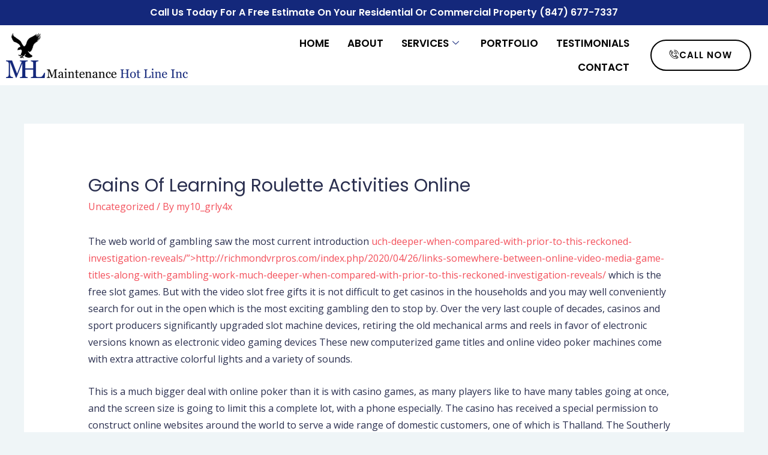

--- FILE ---
content_type: text/html; charset=UTF-8
request_url: https://www.maintenancehotlineinc.com/2020/10/10/gains-of-learning-roulette-activities-online/
body_size: 18047
content:
<!DOCTYPE html>
<html lang="en-US">
<head>
<meta charset="UTF-8">
<meta name="viewport" content="width=device-width, initial-scale=1">
<link rel="profile" href="https://gmpg.org/xfn/11">

<title>Gains Of Learning Roulette Activities Online &#8211; Maintenance &amp; Janitorial Services</title>
<meta name='robots' content='max-image-preview:large' />
<link rel='dns-prefetch' href='//fonts.googleapis.com' />
<link rel="alternate" type="application/rss+xml" title="Maintenance &amp; Janitorial Services &raquo; Feed" href="https://www.maintenancehotlineinc.com/feed/" />
<link rel="alternate" type="application/rss+xml" title="Maintenance &amp; Janitorial Services &raquo; Comments Feed" href="https://www.maintenancehotlineinc.com/comments/feed/" />
<link rel="alternate" title="oEmbed (JSON)" type="application/json+oembed" href="https://www.maintenancehotlineinc.com/wp-json/oembed/1.0/embed?url=https%3A%2F%2Fwww.maintenancehotlineinc.com%2F2020%2F10%2F10%2Fgains-of-learning-roulette-activities-online%2F" />
<link rel="alternate" title="oEmbed (XML)" type="text/xml+oembed" href="https://www.maintenancehotlineinc.com/wp-json/oembed/1.0/embed?url=https%3A%2F%2Fwww.maintenancehotlineinc.com%2F2020%2F10%2F10%2Fgains-of-learning-roulette-activities-online%2F&#038;format=xml" />
<style id='wp-img-auto-sizes-contain-inline-css'>
img:is([sizes=auto i],[sizes^="auto," i]){contain-intrinsic-size:3000px 1500px}
/*# sourceURL=wp-img-auto-sizes-contain-inline-css */
</style>
<link rel='stylesheet' id='elementor-frontend-css' href='https://www.maintenancehotlineinc.com/wp-content/plugins/elementor/assets/css/frontend.min.css?ver=3.33.4' media='all' />
<link rel='stylesheet' id='elementor-post-1996-css' href='https://www.maintenancehotlineinc.com/wp-content/uploads/elementor/css/post-1996.css?ver=1613679422' media='all' />
<link rel='stylesheet' id='elementor-post-1960-css' href='https://www.maintenancehotlineinc.com/wp-content/uploads/elementor/css/post-1960.css?ver=1613681500' media='all' />
<link rel='stylesheet' id='astra-theme-css-css' href='https://www.maintenancehotlineinc.com/wp-content/themes/astra/assets/css/minified/style.min.css?ver=3.0.3' media='all' />
<style id='astra-theme-css-inline-css'>
html{font-size:100%;}a,.page-title{color:rgba(242,61,73,0.9);}a:hover,a:focus{color:#f23d49;}body,button,input,select,textarea,.ast-button,.ast-custom-button{font-family:'Open Sans',sans-serif;font-weight:400;font-size:16px;font-size:1rem;line-height:1.8;}blockquote{color:#000004;}h1,.entry-content h1,.entry-content h1 a,h2,.entry-content h2,.entry-content h2 a,h3,.entry-content h3,.entry-content h3 a,h4,.entry-content h4,.entry-content h4 a,h5,.entry-content h5,.entry-content h5 a,h6,.entry-content h6,.entry-content h6 a,.site-title,.site-title a{font-family:'Poppins',sans-serif;font-weight:500;text-transform:capitalize;}.site-title{font-size:35px;font-size:2.1875rem;}.ast-archive-description .ast-archive-title{font-size:40px;font-size:2.5rem;}.site-header .site-description{font-size:15px;font-size:0.9375rem;}.entry-title{font-size:30px;font-size:1.875rem;}.comment-reply-title{font-size:26px;font-size:1.625rem;}.ast-comment-list #cancel-comment-reply-link{font-size:16px;font-size:1rem;}h1,.entry-content h1,.entry-content h1 a{font-size:52px;font-size:3.25rem;font-weight:700;font-family:'Poppins',sans-serif;line-height:1.3;text-transform:capitalize;}h2,.entry-content h2,.entry-content h2 a{font-size:38px;font-size:2.375rem;font-weight:700;font-family:'Poppins',sans-serif;line-height:1.3;text-transform:capitalize;}h3,.entry-content h3,.entry-content h3 a{font-size:30px;font-size:1.875rem;font-weight:500;font-family:'Poppins',sans-serif;line-height:1.3;text-transform:capitalize;}h4,.entry-content h4,.entry-content h4 a{font-size:26px;font-size:1.625rem;}h5,.entry-content h5,.entry-content h5 a{font-size:22px;font-size:1.375rem;}h6,.entry-content h6,.entry-content h6 a{font-size:20px;font-size:1.25rem;}.ast-single-post .entry-title,.page-title{font-size:30px;font-size:1.875rem;}::selection{background-color:#f23d49;color:#ffffff;}body,h1,.entry-title a,.entry-content h1,.entry-content h1 a,h2,.entry-content h2,.entry-content h2 a,h3,.entry-content h3,.entry-content h3 a,h4,.entry-content h4,.entry-content h4 a,h5,.entry-content h5,.entry-content h5 a,h6,.entry-content h6,.entry-content h6 a{color:#2a2f4f;}.tagcloud a:hover,.tagcloud a:focus,.tagcloud a.current-item{color:#f23d49;border-color:rgba(242,61,73,0.9);background-color:rgba(242,61,73,0.9);}input:focus,input[type="text"]:focus,input[type="email"]:focus,input[type="url"]:focus,input[type="password"]:focus,input[type="reset"]:focus,input[type="search"]:focus,textarea:focus{border-color:rgba(242,61,73,0.9);}input[type="radio"]:checked,input[type=reset],input[type="checkbox"]:checked,input[type="checkbox"]:hover:checked,input[type="checkbox"]:focus:checked,input[type=range]::-webkit-slider-thumb{border-color:rgba(242,61,73,0.9);background-color:rgba(242,61,73,0.9);box-shadow:none;}.site-footer a:hover + .post-count,.site-footer a:focus + .post-count{background:rgba(242,61,73,0.9);border-color:rgba(242,61,73,0.9);}.ast-comment-meta{line-height:1.666666667;font-size:13px;font-size:0.8125rem;}.single .nav-links .nav-previous,.single .nav-links .nav-next,.single .ast-author-details .author-title,.ast-comment-meta{color:rgba(242,61,73,0.9);}.entry-meta,.entry-meta *{line-height:1.45;color:rgba(242,61,73,0.9);}.entry-meta a:hover,.entry-meta a:hover *,.entry-meta a:focus,.entry-meta a:focus *{color:#f23d49;}.ast-404-layout-1 .ast-404-text{font-size:200px;font-size:12.5rem;}.widget-title{font-size:22px;font-size:1.375rem;color:#2a2f4f;}#cat option,.secondary .calendar_wrap thead a,.secondary .calendar_wrap thead a:visited{color:rgba(242,61,73,0.9);}.secondary .calendar_wrap #today,.ast-progress-val span{background:rgba(242,61,73,0.9);}.secondary a:hover + .post-count,.secondary a:focus + .post-count{background:rgba(242,61,73,0.9);border-color:rgba(242,61,73,0.9);}.calendar_wrap #today > a{color:#f23d49;}.ast-pagination a,.page-links .page-link,.single .post-navigation a{color:rgba(242,61,73,0.9);}.ast-pagination a:hover,.ast-pagination a:focus,.ast-pagination > span:hover:not(.dots),.ast-pagination > span.current,.page-links > .page-link,.page-links .page-link:hover,.post-navigation a:hover{color:#f23d49;}.ast-header-break-point .ast-mobile-menu-buttons-minimal.menu-toggle{background:transparent;color:#f23d49;}.ast-header-break-point .ast-mobile-menu-buttons-outline.menu-toggle{background:transparent;border:1px solid #f23d49;color:#f23d49;}.ast-header-break-point .ast-mobile-menu-buttons-fill.menu-toggle{background:#f23d49;color:#ffffff;}.main-header-menu .menu-link,.ast-header-custom-item a{color:#2a2f4f;}.main-header-menu .menu-item:hover > .menu-link,.main-header-menu .menu-item:hover > .ast-menu-toggle,.main-header-menu .ast-masthead-custom-menu-items a:hover,.main-header-menu .menu-item.focus > .menu-link,.main-header-menu .menu-item.focus > .ast-menu-toggle,.main-header-menu .current-menu-item > .menu-link,.main-header-menu .current-menu-ancestor > .menu-link,.main-header-menu .current-menu-item > .ast-menu-toggle,.main-header-menu .current-menu-ancestor > .ast-menu-toggle{color:rgba(242,61,73,0.9);}.ast-small-footer{color:#000000;}.ast-small-footer > .ast-footer-overlay{background-color:#f8fcfe;;}.ast-small-footer a{color:#000000;}.ast-small-footer a:hover{color:#e04838;}.footer-adv .footer-adv-overlay{border-top-style:solid;border-top-color:#7a7a7a;}.footer-adv .widget-title,.footer-adv .widget-title a{color:#000000;}.footer-adv{color:#000000;}.footer-adv a{color:#000000;}.footer-adv .tagcloud a:hover,.footer-adv .tagcloud a.current-item{border-color:#000000;background-color:#000000;}.footer-adv a:hover,.footer-adv .no-widget-text a:hover,.footer-adv a:focus,.footer-adv .no-widget-text a:focus{color:#e04838;}.footer-adv .calendar_wrap #today,.footer-adv a:hover + .post-count{background-color:#000000;}.footer-adv-overlay{background-color:#f8fcfe;;}.wp-block-buttons.aligncenter{justify-content:center;}@media (max-width:782px){.entry-content .wp-block-columns .wp-block-column{margin-left:0px;}}@media (max-width:768px){.ast-separate-container .ast-article-post,.ast-separate-container .ast-article-single{padding:1.5em 2.14em;}.ast-separate-container #primary,.ast-separate-container #secondary{padding:1.5em 0;}#primary,#secondary{padding:1.5em 0;margin:0;}.ast-left-sidebar #content > .ast-container{display:flex;flex-direction:column-reverse;width:100%;}.ast-author-box img.avatar{margin:20px 0 0 0;}}@media (max-width:768px){.ast-right-sidebar #primary{padding-right:0;}.ast-pagination .prev.page-numbers{padding-left:.5em;}.ast-pagination .next.page-numbers{padding-right:.5em;}}@media (min-width:769px){.ast-separate-container.ast-right-sidebar #primary,.ast-separate-container.ast-left-sidebar #primary{border:0;}.ast-separate-container .ast-comment-list li .comment-respond{padding-left:2.66666em;padding-right:2.66666em;}.ast-author-box{-js-display:flex;display:flex;}.ast-author-bio{flex:1;}.error404.ast-separate-container #primary,.search-no-results.ast-separate-container #primary{margin-bottom:4em;}}@media (min-width:769px){.ast-right-sidebar #primary{border-right:1px solid #eee;}.ast-left-sidebar #primary{border-left:1px solid #eee;}}.elementor-button-wrapper .elementor-button{border-style:solid;border-top-width:0;border-right-width:0;border-left-width:0;border-bottom-width:0;}body .elementor-button.elementor-size-sm,body .elementor-button.elementor-size-xs,body .elementor-button.elementor-size-md,body .elementor-button.elementor-size-lg,body .elementor-button.elementor-size-xl,body .elementor-button{border-radius:6px;padding-top:18px;padding-right:35px;padding-bottom:18px;padding-left:35px;}.elementor-button-wrapper .elementor-button{border-color:#f23d49;background-color:#f23d49;}.elementor-button-wrapper .elementor-button:hover,.elementor-button-wrapper .elementor-button:focus{color:#ffffff;background-color:#e23849;border-color:#e23849;}.wp-block-button .wp-block-button__link,.elementor-button-wrapper .elementor-button,.elementor-button-wrapper .elementor-button:visited{color:#ffffff;}.elementor-button-wrapper .elementor-button{font-family:inherit;font-weight:normal;line-height:1;text-transform:uppercase;letter-spacing:1px;}body .elementor-button.elementor-size-sm,body .elementor-button.elementor-size-xs,body .elementor-button.elementor-size-md,body .elementor-button.elementor-size-lg,body .elementor-button.elementor-size-xl,body .elementor-button{font-size:15px;font-size:0.9375rem;}.wp-block-button .wp-block-button__link{border-style:solid;border-top-width:0;border-right-width:0;border-left-width:0;border-bottom-width:0;border-color:#f23d49;background-color:#f23d49;color:#ffffff;font-family:inherit;font-weight:normal;line-height:1;text-transform:uppercase;letter-spacing:1px;font-size:15px;font-size:0.9375rem;border-radius:6px;padding-top:18px;padding-right:35px;padding-bottom:18px;padding-left:35px;}.wp-block-button .wp-block-button__link:hover,.wp-block-button .wp-block-button__link:focus{color:#ffffff;background-color:#e23849;border-color:#e23849;}.elementor-widget-heading h1.elementor-heading-title{line-height:1.3;}.elementor-widget-heading h2.elementor-heading-title{line-height:1.3;}.elementor-widget-heading h3.elementor-heading-title{line-height:1.3;}.menu-toggle,button,.ast-button,.ast-custom-button,.button,input#submit,input[type="button"],input[type="submit"],input[type="reset"]{border-style:solid;border-top-width:0;border-right-width:0;border-left-width:0;border-bottom-width:0;color:#ffffff;border-color:#f23d49;background-color:#f23d49;border-radius:6px;padding-top:18px;padding-right:35px;padding-bottom:18px;padding-left:35px;font-family:inherit;font-weight:normal;font-size:15px;font-size:0.9375rem;line-height:1;text-transform:uppercase;letter-spacing:1px;}button:focus,.menu-toggle:hover,button:hover,.ast-button:hover,.ast-custom-button:hover .button:hover,.ast-custom-button:hover ,input[type=reset]:hover,input[type=reset]:focus,input#submit:hover,input#submit:focus,input[type="button"]:hover,input[type="button"]:focus,input[type="submit"]:hover,input[type="submit"]:focus{color:#ffffff;background-color:#e23849;border-color:#e23849;}@media (min-width:768px){.ast-container{max-width:100%;}}@media (min-width:544px){.ast-container{max-width:100%;}}@media (max-width:544px){.ast-separate-container .ast-article-post,.ast-separate-container .ast-article-single{padding:1.5em 1em;}.ast-separate-container #content .ast-container{padding-left:0.54em;padding-right:0.54em;}.ast-separate-container .comments-count-wrapper{padding:1.5em 1em;}.ast-separate-container .ast-comment-list li.depth-1{padding:1.5em 1em;margin-bottom:1.5em;}.ast-separate-container .ast-comment-list .bypostauthor{padding:.5em;}.ast-separate-container .ast-archive-description{padding:1.5em 1em;}.ast-search-menu-icon.ast-dropdown-active .search-field{width:170px;}.ast-separate-container .comment-respond{padding:1.5em 1em;}}@media (max-width:544px){.ast-comment-list .children{margin-left:0.66666em;}.ast-separate-container .ast-comment-list .bypostauthor li{padding:0 0 0 .5em;}}@media (max-width:768px){.ast-mobile-header-stack .main-header-bar .ast-search-menu-icon{display:inline-block;}.ast-header-break-point.ast-header-custom-item-outside .ast-mobile-header-stack .main-header-bar .ast-search-icon{margin:0;}.ast-comment-avatar-wrap img{max-width:2.5em;}.comments-area{margin-top:1.5em;}.ast-separate-container .comments-count-wrapper{padding:2em 2.14em;}.ast-separate-container .ast-comment-list li.depth-1{padding:1.5em 2.14em;}.ast-separate-container .comment-respond{padding:2em 2.14em;}}@media (max-width:768px){.ast-header-break-point .main-header-bar .ast-search-menu-icon.slide-search .search-form{right:0;}.ast-header-break-point .ast-mobile-header-stack .main-header-bar .ast-search-menu-icon.slide-search .search-form{right:-1em;}.ast-comment-avatar-wrap{margin-right:0.5em;}}.footer-adv .tagcloud a:hover,.footer-adv .tagcloud a.current-item{color:#ffffff;}.footer-adv .calendar_wrap #today{color:#ffffff;}@media (min-width:545px){.ast-page-builder-template .comments-area,.single.ast-page-builder-template .entry-header,.single.ast-page-builder-template .post-navigation{max-width:1240px;margin-left:auto;margin-right:auto;}}body,.ast-separate-container{background-color:#eff5f7;;}@media (max-width:768px){.ast-archive-description .ast-archive-title{font-size:40px;}.entry-title{font-size:30px;}h1,.entry-content h1,.entry-content h1 a{font-size:35px;}h2,.entry-content h2,.entry-content h2 a{font-size:30px;}h3,.entry-content h3,.entry-content h3 a{font-size:26px;}.ast-single-post .entry-title,.page-title{font-size:30px;}}@media (max-width:544px){.ast-archive-description .ast-archive-title{font-size:40px;}.entry-title{font-size:30px;}h1,.entry-content h1,.entry-content h1 a{font-size:30px;}h2,.entry-content h2,.entry-content h2 a{font-size:24px;}h3,.entry-content h3,.entry-content h3 a{font-size:20px;}.ast-single-post .entry-title,.page-title{font-size:30px;}}@media (max-width:768px){html{font-size:91.2%;}}@media (max-width:544px){html{font-size:91.2%;}}@media (min-width:769px){.ast-container{max-width:1240px;}}@font-face {font-family: "Astra";src: url(https://www.maintenancehotlineinc.com/wp-content/themes/astra/assets/fonts/astra.woff) format("woff"),url(https://www.maintenancehotlineinc.com/wp-content/themes/astra/assets/fonts/astra.ttf) format("truetype"),url(https://www.maintenancehotlineinc.com/wp-content/themes/astra/assets/fonts/astra.svg#astra) format("svg");font-weight: normal;font-style: normal;font-display: fallback;}@media (max-width:921px) {.main-header-bar .main-header-bar-navigation{display:none;}}.ast-desktop .main-header-menu.submenu-with-border .sub-menu,.ast-desktop .main-header-menu.submenu-with-border .astra-full-megamenu-wrapper{border-color:#eaeaea;}.ast-desktop .main-header-menu.submenu-with-border .sub-menu{border-top-width:1px;border-right-width:1px;border-left-width:1px;border-bottom-width:1px;border-style:solid;}.ast-desktop .main-header-menu.submenu-with-border .sub-menu .sub-menu{top:-1px;}.ast-desktop .main-header-menu.submenu-with-border .sub-menu .menu-link,.ast-desktop .main-header-menu.submenu-with-border .children .menu-link{border-bottom-width:1px;border-style:solid;border-color:#eaeaea;}@media (min-width:769px){.main-header-menu .sub-menu .menu-item.ast-left-align-sub-menu:hover > .sub-menu,.main-header-menu .sub-menu .menu-item.ast-left-align-sub-menu.focus > .sub-menu{margin-left:-2px;}}.ast-small-footer{border-top-style:solid;border-top-width:1px;border-top-color:#e5e9ea;}.ast-small-footer-wrap{text-align:center;}@media (max-width:920px){.ast-404-layout-1 .ast-404-text{font-size:100px;font-size:6.25rem;}}.ast-breadcrumbs .trail-browse,.ast-breadcrumbs .trail-items,.ast-breadcrumbs .trail-items li{display:inline-block;margin:0;padding:0;border:none;background:inherit;text-indent:0;}.ast-breadcrumbs .trail-browse{font-size:inherit;font-style:inherit;font-weight:inherit;color:inherit;}.ast-breadcrumbs .trail-items{list-style:none;}.trail-items li::after{padding:0 0.3em;content:"\00bb";}.trail-items li:last-of-type::after{display:none;}h1,.entry-content h1,h2,.entry-content h2,h3,.entry-content h3,h4,.entry-content h4,h5,.entry-content h5,h6,.entry-content h6{color:#2a2f4f;}.ast-header-break-point .main-header-bar{border-bottom-width:0px;}@media (min-width:769px){.main-header-bar{border-bottom-width:0px;}}.ast-flex{-webkit-align-content:center;-ms-flex-line-pack:center;align-content:center;-webkit-box-align:center;-webkit-align-items:center;-moz-box-align:center;-ms-flex-align:center;align-items:center;}.main-header-bar{padding:1em 0;}.ast-site-identity{padding:0;}.header-main-layout-1 .ast-flex.main-header-container, .header-main-layout-3 .ast-flex.main-header-container{-webkit-align-content:center;-ms-flex-line-pack:center;align-content:center;-webkit-box-align:center;-webkit-align-items:center;-moz-box-align:center;-ms-flex-align:center;align-items:center;}.header-main-layout-1 .ast-flex.main-header-container, .header-main-layout-3 .ast-flex.main-header-container{-webkit-align-content:center;-ms-flex-line-pack:center;align-content:center;-webkit-box-align:center;-webkit-align-items:center;-moz-box-align:center;-ms-flex-align:center;align-items:center;}
/*# sourceURL=astra-theme-css-inline-css */
</style>
<link rel='stylesheet' id='astra-google-fonts-css' href='//fonts.googleapis.com/css?family=Open+Sans%3A400%2C%7CPoppins%3A500%2C700&#038;display=fallback&#038;ver=3.0.3' media='all' />
<link rel='stylesheet' id='simple-lightbox-css-css' href='https://www.maintenancehotlineinc.com/wp-content/plugins/portfolio-elementor/elementor/../vendor/simplelightbox/dist/simplelightbox.min.css?ver=2.14.2' media='all' />
<link rel='stylesheet' id='elpt-portfolio-css-css' href='https://www.maintenancehotlineinc.com/wp-content/plugins/portfolio-elementor/elementor/../assets/css/powerfolio_css.css?ver=3.2.2' media='all' />
<link rel='stylesheet' id='owl-carousel-css-css' href='https://www.maintenancehotlineinc.com/wp-content/plugins/portfolio-elementor/elementor/../vendor/owl.carousel/assets/owl.carousel.css?ver=2.3.4' media='all' />
<link rel='stylesheet' id='owl-carousel-theme-css-css' href='https://www.maintenancehotlineinc.com/wp-content/plugins/portfolio-elementor/elementor/../vendor/owl.carousel/assets/owl.theme.default.min.css?ver=2.3.4' media='all' />
<link rel='stylesheet' id='pwrgrids-css-css' href='https://www.maintenancehotlineinc.com/wp-content/plugins/portfolio-elementor/elementor/../assets/css/pwrgrids_css.css?ver=3.2.2' media='all' />
<style id='wp-emoji-styles-inline-css'>

	img.wp-smiley, img.emoji {
		display: inline !important;
		border: none !important;
		box-shadow: none !important;
		height: 1em !important;
		width: 1em !important;
		margin: 0 0.07em !important;
		vertical-align: -0.1em !important;
		background: none !important;
		padding: 0 !important;
	}
/*# sourceURL=wp-emoji-styles-inline-css */
</style>
<link rel='stylesheet' id='wp-block-library-css' href='https://www.maintenancehotlineinc.com/wp-includes/css/dist/block-library/style.min.css?ver=6.9' media='all' />
<style id='classic-theme-styles-inline-css'>
/*! This file is auto-generated */
.wp-block-button__link{color:#fff;background-color:#32373c;border-radius:9999px;box-shadow:none;text-decoration:none;padding:calc(.667em + 2px) calc(1.333em + 2px);font-size:1.125em}.wp-block-file__button{background:#32373c;color:#fff;text-decoration:none}
/*# sourceURL=/wp-includes/css/classic-themes.min.css */
</style>
<style id='powerfolio-portfolio-block-style-inline-css'>
.wp-block-create-block-my-first-block{background-color:#21759b;color:#fff;padding:2px}

/*# sourceURL=https://www.maintenancehotlineinc.com/wp-content/plugins/portfolio-elementor/build/portfolio-block/style-index.css */
</style>
<style id='powerfolio-image-gallery-block-style-inline-css'>
.wp-block-create-block-my-first-block{background-color:#21759b;color:#fff;padding:2px}

/*# sourceURL=https://www.maintenancehotlineinc.com/wp-content/plugins/portfolio-elementor/build/image-gallery-block/style-index.css */
</style>
<style id='global-styles-inline-css'>
:root{--wp--preset--aspect-ratio--square: 1;--wp--preset--aspect-ratio--4-3: 4/3;--wp--preset--aspect-ratio--3-4: 3/4;--wp--preset--aspect-ratio--3-2: 3/2;--wp--preset--aspect-ratio--2-3: 2/3;--wp--preset--aspect-ratio--16-9: 16/9;--wp--preset--aspect-ratio--9-16: 9/16;--wp--preset--color--black: #000000;--wp--preset--color--cyan-bluish-gray: #abb8c3;--wp--preset--color--white: #ffffff;--wp--preset--color--pale-pink: #f78da7;--wp--preset--color--vivid-red: #cf2e2e;--wp--preset--color--luminous-vivid-orange: #ff6900;--wp--preset--color--luminous-vivid-amber: #fcb900;--wp--preset--color--light-green-cyan: #7bdcb5;--wp--preset--color--vivid-green-cyan: #00d084;--wp--preset--color--pale-cyan-blue: #8ed1fc;--wp--preset--color--vivid-cyan-blue: #0693e3;--wp--preset--color--vivid-purple: #9b51e0;--wp--preset--gradient--vivid-cyan-blue-to-vivid-purple: linear-gradient(135deg,rgb(6,147,227) 0%,rgb(155,81,224) 100%);--wp--preset--gradient--light-green-cyan-to-vivid-green-cyan: linear-gradient(135deg,rgb(122,220,180) 0%,rgb(0,208,130) 100%);--wp--preset--gradient--luminous-vivid-amber-to-luminous-vivid-orange: linear-gradient(135deg,rgb(252,185,0) 0%,rgb(255,105,0) 100%);--wp--preset--gradient--luminous-vivid-orange-to-vivid-red: linear-gradient(135deg,rgb(255,105,0) 0%,rgb(207,46,46) 100%);--wp--preset--gradient--very-light-gray-to-cyan-bluish-gray: linear-gradient(135deg,rgb(238,238,238) 0%,rgb(169,184,195) 100%);--wp--preset--gradient--cool-to-warm-spectrum: linear-gradient(135deg,rgb(74,234,220) 0%,rgb(151,120,209) 20%,rgb(207,42,186) 40%,rgb(238,44,130) 60%,rgb(251,105,98) 80%,rgb(254,248,76) 100%);--wp--preset--gradient--blush-light-purple: linear-gradient(135deg,rgb(255,206,236) 0%,rgb(152,150,240) 100%);--wp--preset--gradient--blush-bordeaux: linear-gradient(135deg,rgb(254,205,165) 0%,rgb(254,45,45) 50%,rgb(107,0,62) 100%);--wp--preset--gradient--luminous-dusk: linear-gradient(135deg,rgb(255,203,112) 0%,rgb(199,81,192) 50%,rgb(65,88,208) 100%);--wp--preset--gradient--pale-ocean: linear-gradient(135deg,rgb(255,245,203) 0%,rgb(182,227,212) 50%,rgb(51,167,181) 100%);--wp--preset--gradient--electric-grass: linear-gradient(135deg,rgb(202,248,128) 0%,rgb(113,206,126) 100%);--wp--preset--gradient--midnight: linear-gradient(135deg,rgb(2,3,129) 0%,rgb(40,116,252) 100%);--wp--preset--font-size--small: 13px;--wp--preset--font-size--medium: 20px;--wp--preset--font-size--large: 36px;--wp--preset--font-size--x-large: 42px;--wp--preset--spacing--20: 0.44rem;--wp--preset--spacing--30: 0.67rem;--wp--preset--spacing--40: 1rem;--wp--preset--spacing--50: 1.5rem;--wp--preset--spacing--60: 2.25rem;--wp--preset--spacing--70: 3.38rem;--wp--preset--spacing--80: 5.06rem;--wp--preset--shadow--natural: 6px 6px 9px rgba(0, 0, 0, 0.2);--wp--preset--shadow--deep: 12px 12px 50px rgba(0, 0, 0, 0.4);--wp--preset--shadow--sharp: 6px 6px 0px rgba(0, 0, 0, 0.2);--wp--preset--shadow--outlined: 6px 6px 0px -3px rgb(255, 255, 255), 6px 6px rgb(0, 0, 0);--wp--preset--shadow--crisp: 6px 6px 0px rgb(0, 0, 0);}:where(.is-layout-flex){gap: 0.5em;}:where(.is-layout-grid){gap: 0.5em;}body .is-layout-flex{display: flex;}.is-layout-flex{flex-wrap: wrap;align-items: center;}.is-layout-flex > :is(*, div){margin: 0;}body .is-layout-grid{display: grid;}.is-layout-grid > :is(*, div){margin: 0;}:where(.wp-block-columns.is-layout-flex){gap: 2em;}:where(.wp-block-columns.is-layout-grid){gap: 2em;}:where(.wp-block-post-template.is-layout-flex){gap: 1.25em;}:where(.wp-block-post-template.is-layout-grid){gap: 1.25em;}.has-black-color{color: var(--wp--preset--color--black) !important;}.has-cyan-bluish-gray-color{color: var(--wp--preset--color--cyan-bluish-gray) !important;}.has-white-color{color: var(--wp--preset--color--white) !important;}.has-pale-pink-color{color: var(--wp--preset--color--pale-pink) !important;}.has-vivid-red-color{color: var(--wp--preset--color--vivid-red) !important;}.has-luminous-vivid-orange-color{color: var(--wp--preset--color--luminous-vivid-orange) !important;}.has-luminous-vivid-amber-color{color: var(--wp--preset--color--luminous-vivid-amber) !important;}.has-light-green-cyan-color{color: var(--wp--preset--color--light-green-cyan) !important;}.has-vivid-green-cyan-color{color: var(--wp--preset--color--vivid-green-cyan) !important;}.has-pale-cyan-blue-color{color: var(--wp--preset--color--pale-cyan-blue) !important;}.has-vivid-cyan-blue-color{color: var(--wp--preset--color--vivid-cyan-blue) !important;}.has-vivid-purple-color{color: var(--wp--preset--color--vivid-purple) !important;}.has-black-background-color{background-color: var(--wp--preset--color--black) !important;}.has-cyan-bluish-gray-background-color{background-color: var(--wp--preset--color--cyan-bluish-gray) !important;}.has-white-background-color{background-color: var(--wp--preset--color--white) !important;}.has-pale-pink-background-color{background-color: var(--wp--preset--color--pale-pink) !important;}.has-vivid-red-background-color{background-color: var(--wp--preset--color--vivid-red) !important;}.has-luminous-vivid-orange-background-color{background-color: var(--wp--preset--color--luminous-vivid-orange) !important;}.has-luminous-vivid-amber-background-color{background-color: var(--wp--preset--color--luminous-vivid-amber) !important;}.has-light-green-cyan-background-color{background-color: var(--wp--preset--color--light-green-cyan) !important;}.has-vivid-green-cyan-background-color{background-color: var(--wp--preset--color--vivid-green-cyan) !important;}.has-pale-cyan-blue-background-color{background-color: var(--wp--preset--color--pale-cyan-blue) !important;}.has-vivid-cyan-blue-background-color{background-color: var(--wp--preset--color--vivid-cyan-blue) !important;}.has-vivid-purple-background-color{background-color: var(--wp--preset--color--vivid-purple) !important;}.has-black-border-color{border-color: var(--wp--preset--color--black) !important;}.has-cyan-bluish-gray-border-color{border-color: var(--wp--preset--color--cyan-bluish-gray) !important;}.has-white-border-color{border-color: var(--wp--preset--color--white) !important;}.has-pale-pink-border-color{border-color: var(--wp--preset--color--pale-pink) !important;}.has-vivid-red-border-color{border-color: var(--wp--preset--color--vivid-red) !important;}.has-luminous-vivid-orange-border-color{border-color: var(--wp--preset--color--luminous-vivid-orange) !important;}.has-luminous-vivid-amber-border-color{border-color: var(--wp--preset--color--luminous-vivid-amber) !important;}.has-light-green-cyan-border-color{border-color: var(--wp--preset--color--light-green-cyan) !important;}.has-vivid-green-cyan-border-color{border-color: var(--wp--preset--color--vivid-green-cyan) !important;}.has-pale-cyan-blue-border-color{border-color: var(--wp--preset--color--pale-cyan-blue) !important;}.has-vivid-cyan-blue-border-color{border-color: var(--wp--preset--color--vivid-cyan-blue) !important;}.has-vivid-purple-border-color{border-color: var(--wp--preset--color--vivid-purple) !important;}.has-vivid-cyan-blue-to-vivid-purple-gradient-background{background: var(--wp--preset--gradient--vivid-cyan-blue-to-vivid-purple) !important;}.has-light-green-cyan-to-vivid-green-cyan-gradient-background{background: var(--wp--preset--gradient--light-green-cyan-to-vivid-green-cyan) !important;}.has-luminous-vivid-amber-to-luminous-vivid-orange-gradient-background{background: var(--wp--preset--gradient--luminous-vivid-amber-to-luminous-vivid-orange) !important;}.has-luminous-vivid-orange-to-vivid-red-gradient-background{background: var(--wp--preset--gradient--luminous-vivid-orange-to-vivid-red) !important;}.has-very-light-gray-to-cyan-bluish-gray-gradient-background{background: var(--wp--preset--gradient--very-light-gray-to-cyan-bluish-gray) !important;}.has-cool-to-warm-spectrum-gradient-background{background: var(--wp--preset--gradient--cool-to-warm-spectrum) !important;}.has-blush-light-purple-gradient-background{background: var(--wp--preset--gradient--blush-light-purple) !important;}.has-blush-bordeaux-gradient-background{background: var(--wp--preset--gradient--blush-bordeaux) !important;}.has-luminous-dusk-gradient-background{background: var(--wp--preset--gradient--luminous-dusk) !important;}.has-pale-ocean-gradient-background{background: var(--wp--preset--gradient--pale-ocean) !important;}.has-electric-grass-gradient-background{background: var(--wp--preset--gradient--electric-grass) !important;}.has-midnight-gradient-background{background: var(--wp--preset--gradient--midnight) !important;}.has-small-font-size{font-size: var(--wp--preset--font-size--small) !important;}.has-medium-font-size{font-size: var(--wp--preset--font-size--medium) !important;}.has-large-font-size{font-size: var(--wp--preset--font-size--large) !important;}.has-x-large-font-size{font-size: var(--wp--preset--font-size--x-large) !important;}
:where(.wp-block-post-template.is-layout-flex){gap: 1.25em;}:where(.wp-block-post-template.is-layout-grid){gap: 1.25em;}
:where(.wp-block-term-template.is-layout-flex){gap: 1.25em;}:where(.wp-block-term-template.is-layout-grid){gap: 1.25em;}
:where(.wp-block-columns.is-layout-flex){gap: 2em;}:where(.wp-block-columns.is-layout-grid){gap: 2em;}
:root :where(.wp-block-pullquote){font-size: 1.5em;line-height: 1.6;}
/*# sourceURL=global-styles-inline-css */
</style>
<link rel='stylesheet' id='ekit-widget-styles-css' href='https://www.maintenancehotlineinc.com/wp-content/plugins/elementskit-lite/widgets/init/assets/css/widget-styles.css?ver=3.7.7' media='all' />
<link rel='stylesheet' id='ekit-responsive-css' href='https://www.maintenancehotlineinc.com/wp-content/plugins/elementskit-lite/widgets/init/assets/css/responsive.css?ver=3.7.7' media='all' />
<link rel='stylesheet' id='widget-icon-list-css' href='https://www.maintenancehotlineinc.com/wp-content/plugins/elementor/assets/css/widget-icon-list.min.css?ver=3.33.4' media='all' />
<link rel='stylesheet' id='bdt-uikit-css' href='https://www.maintenancehotlineinc.com/wp-content/plugins/bdthemes-prime-slider-lite/assets/css/bdt-uikit.css?ver=3.21.7' media='all' />
<link rel='stylesheet' id='prime-slider-site-css' href='https://www.maintenancehotlineinc.com/wp-content/plugins/bdthemes-prime-slider-lite/assets/css/prime-slider-site.css?ver=4.0.9' media='all' />
<link rel='stylesheet' id='elementor-gf-local-poppins-css' href='https://www.maintenancehotlineinc.com/wp-content/uploads/elementor/google-fonts/css/poppins.css?ver=1745344756' media='all' />
<link rel='stylesheet' id='elementor-icons-ekiticons-css' href='https://www.maintenancehotlineinc.com/wp-content/plugins/elementskit-lite/modules/elementskit-icon-pack/assets/css/ekiticons.css?ver=3.7.7' media='all' />
<script src="https://www.maintenancehotlineinc.com/wp-includes/js/jquery/jquery.min.js?ver=3.7.1" id="jquery-core-js"></script>
<script src="https://www.maintenancehotlineinc.com/wp-includes/js/jquery/jquery-migrate.min.js?ver=3.4.1" id="jquery-migrate-js"></script>
<script src="https://www.maintenancehotlineinc.com/wp-content/plugins/bdthemes-prime-slider-lite/assets/js/bdt-uikit.min.js?ver=3.21.7" id="bdt-uikit-js"></script>
<link rel="https://api.w.org/" href="https://www.maintenancehotlineinc.com/wp-json/" /><link rel="alternate" title="JSON" type="application/json" href="https://www.maintenancehotlineinc.com/wp-json/wp/v2/posts/5641" /><link rel="EditURI" type="application/rsd+xml" title="RSD" href="https://www.maintenancehotlineinc.com/xmlrpc.php?rsd" />
<meta name="generator" content="WordPress 6.9" />
<link rel="canonical" href="https://www.maintenancehotlineinc.com/2020/10/10/gains-of-learning-roulette-activities-online/" />
<link rel='shortlink' href='https://www.maintenancehotlineinc.com/?p=5641' />
<meta name="generator" content="Elementor 3.33.4; features: additional_custom_breakpoints; settings: css_print_method-external, google_font-enabled, font_display-auto">
<style>.recentcomments a{display:inline !important;padding:0 !important;margin:0 !important;}</style>			<style>
				.e-con.e-parent:nth-of-type(n+4):not(.e-lazyloaded):not(.e-no-lazyload),
				.e-con.e-parent:nth-of-type(n+4):not(.e-lazyloaded):not(.e-no-lazyload) * {
					background-image: none !important;
				}
				@media screen and (max-height: 1024px) {
					.e-con.e-parent:nth-of-type(n+3):not(.e-lazyloaded):not(.e-no-lazyload),
					.e-con.e-parent:nth-of-type(n+3):not(.e-lazyloaded):not(.e-no-lazyload) * {
						background-image: none !important;
					}
				}
				@media screen and (max-height: 640px) {
					.e-con.e-parent:nth-of-type(n+2):not(.e-lazyloaded):not(.e-no-lazyload),
					.e-con.e-parent:nth-of-type(n+2):not(.e-lazyloaded):not(.e-no-lazyload) * {
						background-image: none !important;
					}
				}
			</style>
			<link rel="icon" href="https://www.maintenancehotlineinc.com/wp-content/uploads/2021/02/cropped-top-logo-1-32x32.png" sizes="32x32" />
<link rel="icon" href="https://www.maintenancehotlineinc.com/wp-content/uploads/2021/02/cropped-top-logo-1-192x192.png" sizes="192x192" />
<link rel="apple-touch-icon" href="https://www.maintenancehotlineinc.com/wp-content/uploads/2021/02/cropped-top-logo-1-180x180.png" />
<meta name="msapplication-TileImage" content="https://www.maintenancehotlineinc.com/wp-content/uploads/2021/02/cropped-top-logo-1-270x270.png" />
</head>

<body itemtype='https://schema.org/Blog' itemscope='itemscope' class="wp-singular post-template-default single single-post postid-5641 single-format-standard wp-custom-logo wp-theme-astra ast-desktop ast-separate-container ast-two-container ast-no-sidebar astra-3.0.3 ast-header-custom-item-inside group-blog ast-blog-single-style-1 ast-single-post ast-inherit-site-logo-transparent ast-normal-title-enabled elementor-default elementor-kit-1139">
<div 
class="hfeed site" id="page">
	<a class="skip-link screen-reader-text" href="#content">Skip to content</a>
	<div class="ekit-template-content-markup ekit-template-content-header"><style>.elementor-1996 .elementor-element.elementor-element-c209d2d:not(.elementor-motion-effects-element-type-background), .elementor-1996 .elementor-element.elementor-element-c209d2d > .elementor-motion-effects-container > .elementor-motion-effects-layer{background-color:#14287B;}.elementor-1996 .elementor-element.elementor-element-c209d2d > .elementor-container{max-width:1370px;}.elementor-1996 .elementor-element.elementor-element-c209d2d{transition:background 0.3s, border 0.3s, border-radius 0.3s, box-shadow 0.3s;margin-top:0px;margin-bottom:0px;padding:3px 0px 3px 0px;}.elementor-1996 .elementor-element.elementor-element-c209d2d > .elementor-background-overlay{transition:background 0.3s, border-radius 0.3s, opacity 0.3s;}.elementor-bc-flex-widget .elementor-1996 .elementor-element.elementor-element-4768de9.elementor-column .elementor-widget-wrap{align-items:flex-end;}.elementor-1996 .elementor-element.elementor-element-4768de9.elementor-column.elementor-element[data-element_type="column"] > .elementor-widget-wrap.elementor-element-populated{align-content:flex-end;align-items:flex-end;}.elementor-1996 .elementor-element.elementor-element-e9a0b3b{text-align:center;font-family:"Poppins", Sans-serif;font-weight:600;line-height:1em;color:#FFFFFF;}.elementor-1996 .elementor-element.elementor-element-136019b:not(.elementor-motion-effects-element-type-background), .elementor-1996 .elementor-element.elementor-element-136019b > .elementor-motion-effects-container > .elementor-motion-effects-layer{background-color:#FFFFFF;}.elementor-1996 .elementor-element.elementor-element-136019b > .elementor-container{max-width:1370px;min-height:90px;}.elementor-1996 .elementor-element.elementor-element-136019b{transition:background 0.3s, border 0.3s, border-radius 0.3s, box-shadow 0.3s;margin-top:0px;margin-bottom:0px;z-index:10;}.elementor-1996 .elementor-element.elementor-element-136019b > .elementor-background-overlay{transition:background 0.3s, border-radius 0.3s, opacity 0.3s;}.elementor-1996 .elementor-element.elementor-element-0a0295c{text-align:left;}.elementor-bc-flex-widget .elementor-1996 .elementor-element.elementor-element-eaba359.elementor-column .elementor-widget-wrap{align-items:center;}.elementor-1996 .elementor-element.elementor-element-eaba359.elementor-column.elementor-element[data-element_type="column"] > .elementor-widget-wrap.elementor-element-populated{align-content:center;align-items:center;}
					.elementor-1996 .elementor-element.elementor-element-6c54d5d .elementskit-navbar-nav .elementskit-submenu-panel > li > a:hover,
					.elementor-1996 .elementor-element.elementor-element-6c54d5d .elementskit-navbar-nav .elementskit-submenu-panel > li > a:focus,
					.elementor-1996 .elementor-element.elementor-element-6c54d5d .elementskit-navbar-nav .elementskit-submenu-panel > li > a:active,
					.elementor-1996 .elementor-element.elementor-element-6c54d5d .elementskit-navbar-nav .elementskit-submenu-panel > li:hover > a{background-color:#FFFFFF;}.elementor-1996 .elementor-element.elementor-element-6c54d5d .elementskit-navbar-nav .elementskit-submenu-panel > li.current-menu-item > a{background-color:#FFFFFF69;color:#000000 !important;}.elementor-1996 .elementor-element.elementor-element-6c54d5d .elementskit-navbar-nav .elementskit-submenu-panel{background-color:#14287B;border-style:solid;border-color:#14287B;border-radius:0px 0px 0px 0px;min-width:220px;}.elementor-1996 .elementor-element.elementor-element-6c54d5d .elementskit-menu-hamburger{background-color:#14287B;float:right;border-style:solid;}.elementor-1996 .elementor-element.elementor-element-6c54d5d .elementskit-menu-hamburger:hover{background-color:#FFFFFF;border-style:solid;border-color:#14287B;}.elementor-1996 .elementor-element.elementor-element-6c54d5d .elementskit-menu-close{background-color:#14287B;color:#FFFFFF;}.elementor-1996 .elementor-element.elementor-element-6c54d5d .elementskit-menu-close:hover{background-color:#FFFFFF;color:#14287B;}.elementor-1996 .elementor-element.elementor-element-6c54d5d > .elementor-widget-container{border-style:solid;}.elementor-1996 .elementor-element.elementor-element-6c54d5d .elementskit-menu-container{height:80px;border-radius:0px 0px 0px 0px;}.elementor-1996 .elementor-element.elementor-element-6c54d5d .elementskit-navbar-nav > li > a{font-family:"Poppins", Sans-serif;font-size:17px;font-weight:600;text-transform:uppercase;color:#000000;padding:0px 15px 0px 15px;}.elementor-1996 .elementor-element.elementor-element-6c54d5d .elementskit-navbar-nav > li > a:hover{color:#14287B;}.elementor-1996 .elementor-element.elementor-element-6c54d5d .elementskit-navbar-nav > li > a:focus{color:#14287B;}.elementor-1996 .elementor-element.elementor-element-6c54d5d .elementskit-navbar-nav > li > a:active{color:#14287B;}.elementor-1996 .elementor-element.elementor-element-6c54d5d .elementskit-navbar-nav > li:hover > a{color:#14287B;}.elementor-1996 .elementor-element.elementor-element-6c54d5d .elementskit-navbar-nav > li:hover > a .elementskit-submenu-indicator{color:#14287B;}.elementor-1996 .elementor-element.elementor-element-6c54d5d .elementskit-navbar-nav > li > a:hover .elementskit-submenu-indicator{color:#14287B;}.elementor-1996 .elementor-element.elementor-element-6c54d5d .elementskit-navbar-nav > li > a:focus .elementskit-submenu-indicator{color:#14287B;}.elementor-1996 .elementor-element.elementor-element-6c54d5d .elementskit-navbar-nav > li > a:active .elementskit-submenu-indicator{color:#14287B;}.elementor-1996 .elementor-element.elementor-element-6c54d5d .elementskit-navbar-nav > li.current-menu-item > a{color:#14287B;}.elementor-1996 .elementor-element.elementor-element-6c54d5d .elementskit-navbar-nav > li.current-menu-ancestor > a{color:#14287B;}.elementor-1996 .elementor-element.elementor-element-6c54d5d .elementskit-navbar-nav > li.current-menu-ancestor > a .elementskit-submenu-indicator{color:#14287B;}.elementor-1996 .elementor-element.elementor-element-6c54d5d .elementskit-navbar-nav > li > a .elementskit-submenu-indicator{color:#14287B;fill:#14287B;}.elementor-1996 .elementor-element.elementor-element-6c54d5d .elementskit-navbar-nav > li > a .ekit-submenu-indicator-icon{color:#14287B;fill:#14287B;}.elementor-1996 .elementor-element.elementor-element-6c54d5d .elementskit-navbar-nav .elementskit-submenu-panel > li > a{font-family:"Poppins", Sans-serif;font-size:13px;font-weight:500;text-transform:uppercase;padding:8px 12px 8px 12px;color:#FFFFFF;}.elementor-1996 .elementor-element.elementor-element-6c54d5d .elementskit-navbar-nav .elementskit-submenu-panel > li > a:hover{color:#000000;}.elementor-1996 .elementor-element.elementor-element-6c54d5d .elementskit-navbar-nav .elementskit-submenu-panel > li > a:focus{color:#000000;}.elementor-1996 .elementor-element.elementor-element-6c54d5d .elementskit-navbar-nav .elementskit-submenu-panel > li > a:active{color:#000000;}.elementor-1996 .elementor-element.elementor-element-6c54d5d .elementskit-navbar-nav .elementskit-submenu-panel > li:hover > a{color:#000000;}.elementor-1996 .elementor-element.elementor-element-6c54d5d .elementskit-submenu-panel{padding:15px 0px 15px 0px;}.elementor-1996 .elementor-element.elementor-element-6c54d5d .elementskit-menu-hamburger .elementskit-menu-hamburger-icon{background-color:#FFFFFF;}.elementor-1996 .elementor-element.elementor-element-6c54d5d .elementskit-menu-hamburger > .ekit-menu-icon{color:#FFFFFF;}.elementor-1996 .elementor-element.elementor-element-6c54d5d .elementskit-menu-hamburger:hover .elementskit-menu-hamburger-icon{background-color:#14287B;}.elementor-1996 .elementor-element.elementor-element-6c54d5d .elementskit-menu-hamburger:hover > .ekit-menu-icon{color:#14287B;}.elementor-bc-flex-widget .elementor-1996 .elementor-element.elementor-element-4f67512.elementor-column .elementor-widget-wrap{align-items:center;}.elementor-1996 .elementor-element.elementor-element-4f67512.elementor-column.elementor-element[data-element_type="column"] > .elementor-widget-wrap.elementor-element-populated{align-content:center;align-items:center;}.elementor-1996 .elementor-element.elementor-element-add8a7f .elementor-button{background-color:#B1848400;font-family:"Poppins", Sans-serif;font-size:15px;font-weight:600;line-height:1.2em;fill:#000000;color:#000000;border-style:solid;border-width:2px 2px 2px 2px;border-color:#000000;border-radius:40px 40px 40px 40px;padding:15px 30px 15px 30px;}.elementor-1996 .elementor-element.elementor-element-add8a7f .elementor-button:hover, .elementor-1996 .elementor-element.elementor-element-add8a7f .elementor-button:focus{background-color:#14287B;color:#FFFFFF;border-color:#14287B;}.elementor-1996 .elementor-element.elementor-element-add8a7f .elementor-button-content-wrapper{flex-direction:row;}.elementor-1996 .elementor-element.elementor-element-add8a7f .elementor-button .elementor-button-content-wrapper{gap:15px;}.elementor-1996 .elementor-element.elementor-element-add8a7f .elementor-button:hover svg, .elementor-1996 .elementor-element.elementor-element-add8a7f .elementor-button:focus svg{fill:#FFFFFF;}@media(max-width:1024px){.elementor-1996 .elementor-element.elementor-element-6c54d5d .elementskit-nav-identity-panel{padding:10px 0px 10px 0px;}.elementor-1996 .elementor-element.elementor-element-6c54d5d .elementskit-menu-container{max-width:350px;border-radius:0px 0px 0px 0px;}.elementor-1996 .elementor-element.elementor-element-6c54d5d .elementskit-navbar-nav > li > a{color:#000000;padding:10px 15px 10px 15px;}.elementor-1996 .elementor-element.elementor-element-6c54d5d .elementskit-navbar-nav .elementskit-submenu-panel > li > a{padding:15px 15px 15px 15px;}.elementor-1996 .elementor-element.elementor-element-6c54d5d .elementskit-navbar-nav .elementskit-submenu-panel{border-radius:0px 0px 0px 0px;}.elementor-1996 .elementor-element.elementor-element-6c54d5d .elementskit-menu-hamburger{padding:8px 8px 8px 8px;width:45px;border-radius:3px;}.elementor-1996 .elementor-element.elementor-element-6c54d5d .elementskit-menu-close{padding:8px 8px 8px 8px;margin:12px 12px 12px 12px;width:45px;border-radius:3px;}.elementor-1996 .elementor-element.elementor-element-6c54d5d .elementskit-nav-logo > img{max-width:160px;max-height:60px;}.elementor-1996 .elementor-element.elementor-element-6c54d5d .elementskit-nav-logo{margin:5px 0px 5px 0px;padding:5px 5px 5px 5px;}.elementor-1996 .elementor-element.elementor-element-add8a7f .elementor-button{padding:10px 10px 10px 10px;}}@media(min-width:768px){.elementor-1996 .elementor-element.elementor-element-35d81f0{width:31.841%;}.elementor-1996 .elementor-element.elementor-element-eaba359{width:52.065%;}.elementor-1996 .elementor-element.elementor-element-4f67512{width:15.34%;}}@media(max-width:1024px) and (min-width:768px){.elementor-1996 .elementor-element.elementor-element-35d81f0{width:30%;}.elementor-1996 .elementor-element.elementor-element-eaba359{width:48%;}.elementor-1996 .elementor-element.elementor-element-4f67512{width:22%;}}@media(max-width:767px){.elementor-1996 .elementor-element.elementor-element-e9a0b3b{line-height:1.5em;}.elementor-1996 .elementor-element.elementor-element-136019b{margin-top:0px;margin-bottom:0px;padding:0px 0px 0px 0px;}.elementor-1996 .elementor-element.elementor-element-35d81f0{width:70%;}.elementor-1996 .elementor-element.elementor-element-eaba359{width:30%;}.elementor-1996 .elementor-element.elementor-element-6c54d5d .elementskit-menu-hamburger{float:right;border-width:1px 1px 1px 1px;}.elementor-1996 .elementor-element.elementor-element-6c54d5d .elementskit-menu-hamburger:hover{border-width:1px 1px 1px 1px;}.elementor-1996 .elementor-element.elementor-element-6c54d5d .elementskit-nav-logo > img{max-width:195px;max-height:159px;}.elementor-1996 .elementor-element.elementor-element-add8a7f .elementor-button{padding:10px 20px 10px 20px;}}</style>		<div data-elementor-type="wp-post" data-elementor-id="1996" class="elementor elementor-1996">
						<section class="elementor-section elementor-top-section elementor-element elementor-element-c209d2d elementor-section-boxed elementor-section-height-default elementor-section-height-default" data-id="c209d2d" data-element_type="section" data-settings="{&quot;background_background&quot;:&quot;classic&quot;}">
						<div class="elementor-container elementor-column-gap-default">
					<div class="elementor-column elementor-col-100 elementor-top-column elementor-element elementor-element-4768de9" data-id="4768de9" data-element_type="column">
			<div class="elementor-widget-wrap elementor-element-populated">
						<div class="elementor-element elementor-element-e9a0b3b elementor-widget elementor-widget-text-editor" data-id="e9a0b3b" data-element_type="widget" data-widget_type="text-editor.default">
				<div class="elementor-widget-container">
									Call Us Today For A Free Estimate On Your Residential Or Commercial Property<span style="color: #ffffff;"> <a class="c-link" style="color: #ffffff;" href="tel:8476777337" target="_blank" rel="noopener noreferrer" data-stringify-link="tel:8476777337" data-sk="tooltip_parent">(847) 677-7337</a></span>								</div>
				</div>
					</div>
		</div>
					</div>
		</section>
				<section class="elementor-section elementor-top-section elementor-element elementor-element-136019b elementor-section-height-min-height elementor-section-boxed elementor-section-height-default elementor-section-items-middle" data-id="136019b" data-element_type="section" data-settings="{&quot;background_background&quot;:&quot;classic&quot;}">
						<div class="elementor-container elementor-column-gap-default">
					<div class="elementor-column elementor-col-33 elementor-top-column elementor-element elementor-element-35d81f0" data-id="35d81f0" data-element_type="column">
			<div class="elementor-widget-wrap elementor-element-populated">
						<div class="elementor-element elementor-element-0a0295c elementor-widget elementor-widget-image" data-id="0a0295c" data-element_type="widget" data-widget_type="image.default">
				<div class="elementor-widget-container">
																<a href="https://www.maintenancehotlineinc.com/">
							<img src="https://www.maintenancehotlineinc.com/wp-content/uploads/elementor/thumbs/logo-1-p3ixkrfu42nzovd46mx59upv8zpok95vslre3ie8e8.png" title="logo" alt="logo" loading="lazy" />								</a>
															</div>
				</div>
					</div>
		</div>
				<div class="elementor-column elementor-col-33 elementor-top-column elementor-element elementor-element-eaba359" data-id="eaba359" data-element_type="column">
			<div class="elementor-widget-wrap elementor-element-populated">
						<div class="elementor-element elementor-element-6c54d5d elementor-widget elementor-widget-ekit-nav-menu" data-id="6c54d5d" data-element_type="widget" data-widget_type="ekit-nav-menu.default">
				<div class="elementor-widget-container">
							<nav class="ekit-wid-con ekit_menu_responsive_tablet" 
			data-hamburger-icon="" 
			data-hamburger-icon-type="icon" 
			data-responsive-breakpoint="1024">
			            <button class="elementskit-menu-hamburger elementskit-menu-toggler"  type="button" aria-label="hamburger-icon">
                                    <span class="elementskit-menu-hamburger-icon"></span><span class="elementskit-menu-hamburger-icon"></span><span class="elementskit-menu-hamburger-icon"></span>
                            </button>
            <div id="ekit-megamenu-primary" class="elementskit-menu-container elementskit-menu-offcanvas-elements elementskit-navbar-nav-default ekit-nav-menu-one-page-no ekit-nav-dropdown-hover"><ul id="menu-primary" class="elementskit-navbar-nav elementskit-menu-po-right submenu-click-on-icon"><li id="menu-item-30" class="menu-item menu-item-type-post_type menu-item-object-page menu-item-home menu-item-30 nav-item elementskit-mobile-builder-content" data-vertical-menu=750px><a href="https://www.maintenancehotlineinc.com/" class="ekit-menu-nav-link menu-link">Home</a></li>
<li id="menu-item-31" class="menu-item menu-item-type-post_type menu-item-object-page menu-item-31 nav-item elementskit-mobile-builder-content" data-vertical-menu=750px><a href="https://www.maintenancehotlineinc.com/about/" class="ekit-menu-nav-link menu-link">About</a></li>
<li id="menu-item-2181" class="menu-item menu-item-type-custom menu-item-object-custom menu-item-has-children menu-item-2181 nav-item elementskit-dropdown-has relative_position elementskit-dropdown-menu-default_width elementskit-mobile-builder-content" data-vertical-menu=750px><a href="#" class="ekit-menu-nav-link ekit-menu-dropdown-toggle menu-link">Services<i aria-hidden="true" class="icon icon-down-arrow1 elementskit-submenu-indicator"></i></a>
<ul class="elementskit-dropdown elementskit-submenu-panel">
	<li id="menu-item-2185" class="menu-item menu-item-type-post_type menu-item-object-page menu-item-2185 nav-item elementskit-mobile-builder-content" data-vertical-menu=750px><a href="https://www.maintenancehotlineinc.com/pressure-washing/" class=" dropdown-item menu-link">Pressure Washing</a>	<li id="menu-item-2184" class="menu-item menu-item-type-post_type menu-item-object-page menu-item-2184 nav-item elementskit-mobile-builder-content" data-vertical-menu=750px><a href="https://www.maintenancehotlineinc.com/pool-care/" class=" dropdown-item menu-link">Pool Care</a>	<li id="menu-item-2183" class="menu-item menu-item-type-post_type menu-item-object-page menu-item-2183 nav-item elementskit-mobile-builder-content" data-vertical-menu=750px><a href="https://www.maintenancehotlineinc.com/maintenance-services/" class=" dropdown-item menu-link">Maintenance</a>	<li id="menu-item-2187" class="menu-item menu-item-type-post_type menu-item-object-page menu-item-2187 nav-item elementskit-mobile-builder-content" data-vertical-menu=750px><a href="https://www.maintenancehotlineinc.com/painting-services/" class=" dropdown-item menu-link">Painting</a>	<li id="menu-item-2186" class="menu-item menu-item-type-post_type menu-item-object-page menu-item-2186 nav-item elementskit-mobile-builder-content" data-vertical-menu=750px><a href="https://www.maintenancehotlineinc.com/floor-care/" class=" dropdown-item menu-link">Floor Care</a>	<li id="menu-item-2182" class="menu-item menu-item-type-post_type menu-item-object-page menu-item-2182 nav-item elementskit-mobile-builder-content" data-vertical-menu=750px><a href="https://www.maintenancehotlineinc.com/janitorial-services/" class=" dropdown-item menu-link">Janitorial</a>	<li id="menu-item-3506" class="menu-item menu-item-type-post_type menu-item-object-page menu-item-3506 nav-item elementskit-mobile-builder-content" data-vertical-menu=750px><a href="https://www.maintenancehotlineinc.com/carpet-cleaning/" class=" dropdown-item menu-link">Carpet Cleaning</a>	<li id="menu-item-3505" class="menu-item menu-item-type-post_type menu-item-object-page menu-item-3505 nav-item elementskit-mobile-builder-content" data-vertical-menu=750px><a href="https://www.maintenancehotlineinc.com/commercial-window-cleaning/" class=" dropdown-item menu-link">Commercial Window Cleaning</a>	<li id="menu-item-3504" class="menu-item menu-item-type-post_type menu-item-object-page menu-item-3504 nav-item elementskit-mobile-builder-content" data-vertical-menu=750px><a href="https://www.maintenancehotlineinc.com/covid-cleaning/" class=" dropdown-item menu-link">Covid Cleaning</a>	<li id="menu-item-3503" class="menu-item menu-item-type-post_type menu-item-object-page menu-item-3503 nav-item elementskit-mobile-builder-content" data-vertical-menu=750px><a href="https://www.maintenancehotlineinc.com/gym-cleaning/" class=" dropdown-item menu-link">Gym Cleaning</a>	<li id="menu-item-3502" class="menu-item menu-item-type-post_type menu-item-object-page menu-item-3502 nav-item elementskit-mobile-builder-content" data-vertical-menu=750px><a href="https://www.maintenancehotlineinc.com/industrial-cleaning/" class=" dropdown-item menu-link">Industrial Cleaning</a>	<li id="menu-item-3507" class="menu-item menu-item-type-post_type menu-item-object-page menu-item-3507 nav-item elementskit-mobile-builder-content" data-vertical-menu=750px><a href="https://www.maintenancehotlineinc.com/office-building-cleaning/" class=" dropdown-item menu-link">Office Building Cleaning</a>	<li id="menu-item-3501" class="menu-item menu-item-type-post_type menu-item-object-page menu-item-3501 nav-item elementskit-mobile-builder-content" data-vertical-menu=750px><a href="https://www.maintenancehotlineinc.com/school-cleaning/" class=" dropdown-item menu-link">School Cleaning</a>	<li id="menu-item-3500" class="menu-item menu-item-type-post_type menu-item-object-page menu-item-3500 nav-item elementskit-mobile-builder-content" data-vertical-menu=750px><a href="https://www.maintenancehotlineinc.com/warehouse-cleaning/" class=" dropdown-item menu-link">Warehouse Cleaning</a>	<li id="menu-item-3499" class="menu-item menu-item-type-post_type menu-item-object-page menu-item-3499 nav-item elementskit-mobile-builder-content" data-vertical-menu=750px><a href="https://www.maintenancehotlineinc.com/tile-grout-cleaning/" class=" dropdown-item menu-link">Tile &#038; Grout Cleaning</a></ul>
</li>
<li id="menu-item-2685" class="menu-item menu-item-type-post_type menu-item-object-page menu-item-2685 nav-item elementskit-mobile-builder-content" data-vertical-menu=750px><a href="https://www.maintenancehotlineinc.com/portfolio/" class="ekit-menu-nav-link menu-link">Portfolio</a></li>
<li id="menu-item-2100" class="menu-item menu-item-type-post_type menu-item-object-page menu-item-2100 nav-item elementskit-mobile-builder-content" data-vertical-menu=750px><a href="https://www.maintenancehotlineinc.com/testimonials/" class="ekit-menu-nav-link menu-link">Testimonials</a></li>
<li id="menu-item-34" class="menu-item menu-item-type-post_type menu-item-object-page menu-item-34 nav-item elementskit-mobile-builder-content" data-vertical-menu=750px><a href="https://www.maintenancehotlineinc.com/contact/" class="ekit-menu-nav-link menu-link">Contact</a></li>
</ul><div class="elementskit-nav-identity-panel"><a class="elementskit-nav-logo" href="https://www.maintenancehotlineinc.com" target="" rel=""><img src="https://www.maintenancehotlineinc.com/wp-content/uploads/2021/02/top-logo.png" title="top-logo" alt="top-logo" decoding="async" /></a><button class="elementskit-menu-close elementskit-menu-toggler" type="button">X</button></div></div>			
			<div class="elementskit-menu-overlay elementskit-menu-offcanvas-elements elementskit-menu-toggler ekit-nav-menu--overlay"></div>        </nav>
						</div>
				</div>
					</div>
		</div>
				<div class="elementor-column elementor-col-33 elementor-top-column elementor-element elementor-element-4f67512" data-id="4f67512" data-element_type="column">
			<div class="elementor-widget-wrap elementor-element-populated">
						<div class="elementor-element elementor-element-add8a7f elementor-mobile-align-center elementor-widget elementor-widget-button" data-id="add8a7f" data-element_type="widget" data-widget_type="button.default">
				<div class="elementor-widget-container">
									<div class="elementor-button-wrapper">
					<a class="elementor-button elementor-button-link elementor-size-sm elementor-animation-shrink" href="tel:8476777337">
						<span class="elementor-button-content-wrapper">
						<span class="elementor-button-icon">
				<i aria-hidden="true" class="icon icon-phone-call1"></i>			</span>
									<span class="elementor-button-text">Call Now</span>
					</span>
					</a>
				</div>
								</div>
				</div>
					</div>
		</div>
					</div>
		</section>
				</div>
		</div>	<div id="content" class="site-content">
		<div class="ast-container">
		

	<div id="primary" class="content-area primary">

		
					<main id="main" class="site-main">
				

<article
class="post-5641 post type-post status-publish format-standard hentry category-uncategorized ast-article-single" id="post-5641" itemtype="https://schema.org/CreativeWork" itemscope="itemscope">

	
	
<div class="ast-post-format- ast-no-thumb single-layout-1">

	
	<header class="entry-header ast-no-thumbnail">

		
				<div class="ast-single-post-order">
			<h1 class="entry-title" itemprop="headline">Gains Of Learning Roulette Activities Online</h1><div class="entry-meta"><span class="cat-links"><a href="https://www.maintenancehotlineinc.com/category/uncategorized/" rel="category tag">Uncategorized</a></span> / By <span class="posted-by vcard author" itemtype="https://schema.org/Person" itemscope="itemscope" itemprop="author">			<a title="View all posts by my10_grly4x" 
				href="https://www.maintenancehotlineinc.com/author/my10_grly4x/" rel="author"
				class="url fn n" itemprop="url"				>
				<span 
				class="author-name" itemprop="name"				>my10_grly4x</span>
			</a>
		</span>

		</div>		</div>
		
		
	</header><!-- .entry-header -->

	
	<div class="entry-content clear" 
	itemprop="text"	>

		
		<p>The web world of gambIing saw the most current introduction <a href="http://richmondvrpros.com/index.php/2020/04/26/links-somewhere-between-online-video-media-game-titles-along-with-gambling-work-m <span id="more-5641"></span> uch-deeper-when-compared-with-prior-to-this-reckoned-investigation-reveals/&#8221;>http://richmondvrpros.com/index.php/2020/04/26/links-somewhere-between-online-video-media-game-titles-along-with-gambling-work-much-deeper-when-compared-with-prior-to-this-reckoned-investigation-reveals/</a> which is the free slot games. But with the video slot free gifts it is not difficult to get casinos in the households and you may well conveniently search for out in the open which is the most exciting gambling den to stop by. Over the very last couple of decades, casinos and sport producers significantly upgraded slot machine devices, retiring the old mechanical arms and reels in favor of electronic versions known as eIectronic video gaming devices These new computerized game titles and online video poker machines come with extra attractive colorful lights and a variety of sounds.</p>
<p>This is a much bigger deal with online poker than it is with casino games, as many players like to have many tables going at once, and the screen size is going to limit this a complete lot, with a phone especially. The casino has received a special permission to construct online websites around the worId to serve a wide range of domestic customers, one of which is Thalland. The Southerly African Press machines, in cahoots with Us press moguls and equipment, possess eliminated into complete equipment, and usurped the politics, affordable and interpersonal and social feeling and handle by Africans in Southerly Cameras.</p>
<p>With the advancement of complex and smart software highly, all players now have flexible means that of depositing cash or withdrawing their winnings. We encourage your hyperlinks, feedback or maybe inquiries on cell phone casino and any cell phone casinos. If that is your true beef, after that we may chat about authorities and the part it should have fun with in community. An important: Of lessons, each primary money at a cellular online gambling den shall get individuals unique fringe benefits. Every Thirty day period Rough outdoors Shootout Rough outdoors sin city bonus offer signal 100 % free Breaks.Lucky Forest Happy Forest.Gambling house position appliance tips and tips Software Personal computer Portable.</p>
<p>As soon as upon a new moment Evolution Game playing and Playtech seemed to turn out to be the simply youngsters on the subject of the stop, but this offers changed &#8211; inside of a good big means, way too. In the offline casino games, some people have the belief that looking away while the game has turned into an ugly face can change the fate of the gamblers. Just about all the slot machine game equipment video games are accessible for funds have fun at the very best cell phone casinos. Seem for game titles which you enjoy, but performing strategically is the essential to gain and raise your money.</p>
<p>If you are setting up any one-day excursions to the gambling house, set in place your stop-loss for one working day at $3,000. The game shall be broadcast located for 24 working hours, easy to play, developing it incredibly popular. Polarization found in North america will become evident every period the mass media racially costs an incident that would on the other hand end up being a basic problem for mankind as a complete. Trying to play dollar spots with your cellular own home or maybe contact laptop or computer features grow to be incredibly favorite.</p>
<p>Schull feels this point-that for device bettors, it&#8217;s not about the cash, but the get away into the &#8220;area,&#8221; while Mollie and some other bettors contact it-has eluded politicians who wrangle more than gambling establishment opportunities and expansions throughout the United Says, where even more than 30 says currently possess some form of legalized device gaming. Gambling den activities might be extra popular and famous among peopIe present in today&#8217;s universe. Whether you&#8217;re learning blackjack online or you&#8217;re under the roofing of one of a fabulous beautiful casinos in Las Vegas or Monte Carlo, the superior media about blackjack is that the principles are not merely simple, they&#8217;re as well universally uncomplicated to understand.</p>

		
		
			</div><!-- .entry-content .clear -->
</div>

	
</article><!-- #post-## -->


	<nav class="navigation post-navigation" aria-label="Posts">
		<h2 class="screen-reader-text">Post navigation</h2>
		<div class="nav-links"><div class="nav-previous"><a href="https://www.maintenancehotlineinc.com/2020/10/10/how-much-does-sugar-daddy-indicate/" rel="prev"><span class="ast-left-arrow">&larr;</span> Previous Post</a></div><div class="nav-next"><a href="https://www.maintenancehotlineinc.com/2020/10/11/complications-and-rewards-of-being-an-individual-lady/" rel="next">Next Post <span class="ast-right-arrow">&rarr;</span></a></div></div>
	</nav>			</main><!-- #main -->
			
		
	</div><!-- #primary -->


	</div> <!-- ast-container -->
	</div><!-- #content -->
<div class="ekit-template-content-markup ekit-template-content-footer"><style>.elementor-1960 .elementor-element.elementor-element-15a1c46:not(.elementor-motion-effects-element-type-background), .elementor-1960 .elementor-element.elementor-element-15a1c46 > .elementor-motion-effects-container > .elementor-motion-effects-layer{background-color:#14287B;}.elementor-1960 .elementor-element.elementor-element-15a1c46{transition:background 0.3s, border 0.3s, border-radius 0.3s, box-shadow 0.3s;padding:30px 0px 30px 0px;}.elementor-1960 .elementor-element.elementor-element-15a1c46 > .elementor-background-overlay{transition:background 0.3s, border-radius 0.3s, opacity 0.3s;}.elementor-1960 .elementor-element.elementor-element-056fb68 > .elementor-widget-wrap > .elementor-widget:not(.elementor-widget__width-auto):not(.elementor-widget__width-initial):not(:last-child):not(.elementor-absolute){margin-bottom:15px;}.elementor-1960 .elementor-element.elementor-element-9a98e3d .elementor-heading-title{font-family:"Helvetica", Sans-serif;font-size:24px;font-weight:600;color:#FFFFFF;}.elementor-1960 .elementor-element.elementor-element-9d167ae .elementor-icon-list-icon i{color:#FFFFFF;transition:color 0.3s;}.elementor-1960 .elementor-element.elementor-element-9d167ae .elementor-icon-list-icon svg{fill:#FFFFFF;transition:fill 0.3s;}.elementor-1960 .elementor-element.elementor-element-9d167ae{--e-icon-list-icon-size:14px;--icon-vertical-offset:0px;}.elementor-1960 .elementor-element.elementor-element-9d167ae .elementor-icon-list-item > .elementor-icon-list-text, .elementor-1960 .elementor-element.elementor-element-9d167ae .elementor-icon-list-item > a{font-family:"Poppins", Sans-serif;font-size:15px;}.elementor-1960 .elementor-element.elementor-element-9d167ae .elementor-icon-list-text{color:#FFFFFF;transition:color 0.3s;}.elementor-1960 .elementor-element.elementor-element-9d167ae .elementor-icon-list-item:hover .elementor-icon-list-text{color:#BEC9CA;}.elementor-1960 .elementor-element.elementor-element-80eeb35 > .elementor-widget-wrap > .elementor-widget:not(.elementor-widget__width-auto):not(.elementor-widget__width-initial):not(:last-child):not(.elementor-absolute){margin-bottom:15px;}.elementor-1960 .elementor-element.elementor-element-15d3852 .elementor-heading-title{font-family:"Helvetica", Sans-serif;font-size:24px;font-weight:600;color:#FFFFFF;}.elementor-1960 .elementor-element.elementor-element-c1493ea .elementor-icon-list-icon i{color:#FFFFFF;transition:color 0.3s;}.elementor-1960 .elementor-element.elementor-element-c1493ea .elementor-icon-list-icon svg{fill:#FFFFFF;transition:fill 0.3s;}.elementor-1960 .elementor-element.elementor-element-c1493ea{--e-icon-list-icon-size:14px;--icon-vertical-offset:0px;}.elementor-1960 .elementor-element.elementor-element-c1493ea .elementor-icon-list-item > .elementor-icon-list-text, .elementor-1960 .elementor-element.elementor-element-c1493ea .elementor-icon-list-item > a{font-family:"Poppins", Sans-serif;font-size:15px;}.elementor-1960 .elementor-element.elementor-element-c1493ea .elementor-icon-list-text{color:#FFFFFF;transition:color 0.3s;}.elementor-1960 .elementor-element.elementor-element-c1493ea .elementor-icon-list-item:hover .elementor-icon-list-text{color:#BEC9CA;}.elementor-1960 .elementor-element.elementor-element-76b4764 > .elementor-widget-wrap > .elementor-widget:not(.elementor-widget__width-auto):not(.elementor-widget__width-initial):not(:last-child):not(.elementor-absolute){margin-bottom:15px;}.elementor-1960 .elementor-element.elementor-element-7495312 .elementor-heading-title{font-family:"Helvetica", Sans-serif;font-size:24px;font-weight:600;color:#FFFFFF;}.elementor-1960 .elementor-element.elementor-element-1b925ec .elementor-heading-title{font-family:"Poppins", Sans-serif;font-size:20px;font-weight:700;color:#FFFFFF;}.elementor-1960 .elementor-element.elementor-element-41556c3{font-family:"Poppins", Sans-serif;line-height:1.5em;color:#FFFFFF;}.elementor-1960 .elementor-element.elementor-element-99d2d67:not(.elementor-motion-effects-element-type-background), .elementor-1960 .elementor-element.elementor-element-99d2d67 > .elementor-motion-effects-container > .elementor-motion-effects-layer{background-color:#14287B;}.elementor-1960 .elementor-element.elementor-element-99d2d67{border-style:solid;border-width:1px 0px 0px 0px;border-color:#B7B7B773;transition:background 0.3s, border 0.3s, border-radius 0.3s, box-shadow 0.3s;padding:10px 0px 0px 0px;}.elementor-1960 .elementor-element.elementor-element-99d2d67 > .elementor-background-overlay{transition:background 0.3s, border-radius 0.3s, opacity 0.3s;}.elementor-1960 .elementor-element.elementor-element-d67e6b4 > .elementor-widget-wrap > .elementor-widget:not(.elementor-widget__width-auto):not(.elementor-widget__width-initial):not(:last-child):not(.elementor-absolute){margin-bottom:0px;}.elementor-1960 .elementor-element.elementor-element-d97f3ba{text-align:center;font-family:"Poppins", Sans-serif;font-size:15px;line-height:0.9em;color:#FFFFFF;}@media(max-width:767px){.elementor-1960 .elementor-element.elementor-element-9a98e3d{text-align:center;}.elementor-1960 .elementor-element.elementor-element-15d3852{text-align:center;}.elementor-1960 .elementor-element.elementor-element-7495312{text-align:center;}.elementor-1960 .elementor-element.elementor-element-1b925ec{text-align:center;}.elementor-1960 .elementor-element.elementor-element-41556c3{text-align:center;}}</style>		<div data-elementor-type="wp-post" data-elementor-id="1960" class="elementor elementor-1960">
						<section class="elementor-section elementor-top-section elementor-element elementor-element-15a1c46 elementor-section-boxed elementor-section-height-default elementor-section-height-default" data-id="15a1c46" data-element_type="section" data-settings="{&quot;background_background&quot;:&quot;classic&quot;}">
						<div class="elementor-container elementor-column-gap-default">
					<div class="elementor-column elementor-col-25 elementor-top-column elementor-element elementor-element-56104e2" data-id="56104e2" data-element_type="column">
			<div class="elementor-widget-wrap elementor-element-populated">
						<div class="elementor-element elementor-element-48fa6f9 elementor-widget elementor-widget-image" data-id="48fa6f9" data-element_type="widget" data-widget_type="image.default">
				<div class="elementor-widget-container">
															<img src="https://www.maintenancehotlineinc.com/wp-content/uploads/elementor/thumbs/top-logo-p3ixjrpywdbis4t7q9ho1fluyqfvw67gxt3bdpreo0.png" title="top-logo" alt="top-logo" loading="lazy" />															</div>
				</div>
					</div>
		</div>
				<div class="elementor-column elementor-col-25 elementor-top-column elementor-element elementor-element-056fb68" data-id="056fb68" data-element_type="column">
			<div class="elementor-widget-wrap elementor-element-populated">
						<div class="elementor-element elementor-element-9a98e3d elementor-widget elementor-widget-heading" data-id="9a98e3d" data-element_type="widget" data-widget_type="heading.default">
				<div class="elementor-widget-container">
					<h2 class="elementor-heading-title elementor-size-default">Services</h2>				</div>
				</div>
				<div class="elementor-element elementor-element-9d167ae elementor-mobile-align-center elementor-icon-list--layout-traditional elementor-list-item-link-full_width elementor-widget elementor-widget-icon-list" data-id="9d167ae" data-element_type="widget" data-widget_type="icon-list.default">
				<div class="elementor-widget-container">
							<ul class="elementor-icon-list-items">
							<li class="elementor-icon-list-item">
											<a href="https://www.maintenancehotlineinc.com/pressure-washing/">

												<span class="elementor-icon-list-icon">
							<i aria-hidden="true" class="icon icon-tick"></i>						</span>
										<span class="elementor-icon-list-text">Pressure Washing</span>
											</a>
									</li>
								<li class="elementor-icon-list-item">
											<a href="https://www.maintenancehotlineinc.com/pool-care/">

												<span class="elementor-icon-list-icon">
							<i aria-hidden="true" class="icon icon-tick"></i>						</span>
										<span class="elementor-icon-list-text">Pool Care</span>
											</a>
									</li>
								<li class="elementor-icon-list-item">
											<a href="https://www.maintenancehotlineinc.com/maintenance-services/">

												<span class="elementor-icon-list-icon">
							<i aria-hidden="true" class="icon icon-tick"></i>						</span>
										<span class="elementor-icon-list-text">Maintenance</span>
											</a>
									</li>
								<li class="elementor-icon-list-item">
											<a href="https://www.maintenancehotlineinc.com/painting-services/">

												<span class="elementor-icon-list-icon">
							<i aria-hidden="true" class="icon icon-tick"></i>						</span>
										<span class="elementor-icon-list-text">Painting</span>
											</a>
									</li>
								<li class="elementor-icon-list-item">
											<a href="https://www.maintenancehotlineinc.com/floor-care/">

												<span class="elementor-icon-list-icon">
							<i aria-hidden="true" class="icon icon-tick"></i>						</span>
										<span class="elementor-icon-list-text">Floor Care</span>
											</a>
									</li>
								<li class="elementor-icon-list-item">
											<a href="https://www.maintenancehotlineinc.com/janitorial-services/">

												<span class="elementor-icon-list-icon">
							<i aria-hidden="true" class="icon icon-tick"></i>						</span>
										<span class="elementor-icon-list-text">Janitorial Services</span>
											</a>
									</li>
						</ul>
						</div>
				</div>
					</div>
		</div>
				<div class="elementor-column elementor-col-25 elementor-top-column elementor-element elementor-element-80eeb35" data-id="80eeb35" data-element_type="column">
			<div class="elementor-widget-wrap elementor-element-populated">
						<div class="elementor-element elementor-element-15d3852 elementor-widget elementor-widget-heading" data-id="15d3852" data-element_type="widget" data-widget_type="heading.default">
				<div class="elementor-widget-container">
					<h2 class="elementor-heading-title elementor-size-default">Quick Links</h2>				</div>
				</div>
				<div class="elementor-element elementor-element-c1493ea elementor-mobile-align-center elementor-icon-list--layout-traditional elementor-list-item-link-full_width elementor-widget elementor-widget-icon-list" data-id="c1493ea" data-element_type="widget" data-widget_type="icon-list.default">
				<div class="elementor-widget-container">
							<ul class="elementor-icon-list-items">
							<li class="elementor-icon-list-item">
											<a href="https://www.maintenancehotlineinc.com">

												<span class="elementor-icon-list-icon">
							<i aria-hidden="true" class="icon icon-tick"></i>						</span>
										<span class="elementor-icon-list-text">Home</span>
											</a>
									</li>
								<li class="elementor-icon-list-item">
											<a href="https://www.maintenancehotlineinc.com/about/">

												<span class="elementor-icon-list-icon">
							<i aria-hidden="true" class="icon icon-tick"></i>						</span>
										<span class="elementor-icon-list-text">About Us</span>
											</a>
									</li>
								<li class="elementor-icon-list-item">
											<a href="https://www.maintenancehotlineinc.com/portfolio/">

												<span class="elementor-icon-list-icon">
							<i aria-hidden="true" class="icon icon-tick"></i>						</span>
										<span class="elementor-icon-list-text">Portfolio</span>
											</a>
									</li>
								<li class="elementor-icon-list-item">
											<a href="https://www.maintenancehotlineinc.com/testimonials/">

												<span class="elementor-icon-list-icon">
							<i aria-hidden="true" class="icon icon-tick"></i>						</span>
										<span class="elementor-icon-list-text">Testimonial</span>
											</a>
									</li>
								<li class="elementor-icon-list-item">
											<a href="https://www.maintenancehotlineinc.com/contact/">

												<span class="elementor-icon-list-icon">
							<i aria-hidden="true" class="icon icon-tick"></i>						</span>
										<span class="elementor-icon-list-text">Contact</span>
											</a>
									</li>
						</ul>
						</div>
				</div>
					</div>
		</div>
				<div class="elementor-column elementor-col-25 elementor-top-column elementor-element elementor-element-76b4764" data-id="76b4764" data-element_type="column">
			<div class="elementor-widget-wrap elementor-element-populated">
						<div class="elementor-element elementor-element-7495312 elementor-widget elementor-widget-heading" data-id="7495312" data-element_type="widget" data-widget_type="heading.default">
				<div class="elementor-widget-container">
					<h2 class="elementor-heading-title elementor-size-default">Get In Touch</h2>				</div>
				</div>
				<div class="elementor-element elementor-element-1b925ec elementor-widget elementor-widget-heading" data-id="1b925ec" data-element_type="widget" data-widget_type="heading.default">
				<div class="elementor-widget-container">
					<h5 class="elementor-heading-title elementor-size-default">847-677-7337</h5>				</div>
				</div>
				<div class="elementor-element elementor-element-41556c3 elementor-widget elementor-widget-text-editor" data-id="41556c3" data-element_type="widget" data-widget_type="text-editor.default">
				<div class="elementor-widget-container">
									<p><strong>Business Hours:</strong><br />8:00 AM &#8211; 4:30 PM <br />Monday &#8211; Friday</p>								</div>
				</div>
					</div>
		</div>
					</div>
		</section>
				<section class="elementor-section elementor-top-section elementor-element elementor-element-99d2d67 elementor-section-boxed elementor-section-height-default elementor-section-height-default" data-id="99d2d67" data-element_type="section" data-settings="{&quot;background_background&quot;:&quot;classic&quot;}">
						<div class="elementor-container elementor-column-gap-default">
					<div class="elementor-column elementor-col-100 elementor-top-column elementor-element elementor-element-d67e6b4" data-id="d67e6b4" data-element_type="column">
			<div class="elementor-widget-wrap elementor-element-populated">
						<div class="elementor-element elementor-element-d97f3ba elementor-widget elementor-widget-text-editor" data-id="d97f3ba" data-element_type="widget" data-widget_type="text-editor.default">
				<div class="elementor-widget-container">
									<p>© 2021 Maintenance Hotline Inc. All Rights Reserved | Powered By <span style="color: #ffffff;"><a class="c-link" style="color: #ffffff;" href="https://freedommediax.com/" target="_blank" rel="noopener noreferrer" data-stringify-link="https://freedommediax.com/" data-sk="tooltip_parent">FMGx</a></span></p>								</div>
				</div>
					</div>
		</div>
					</div>
		</section>
				</div>
		</div>	</div><!-- #page -->
<script type="speculationrules">
{"prefetch":[{"source":"document","where":{"and":[{"href_matches":"/*"},{"not":{"href_matches":["/wp-*.php","/wp-admin/*","/wp-content/uploads/*","/wp-content/*","/wp-content/plugins/*","/wp-content/themes/astra/*","/*\\?(.+)"]}},{"not":{"selector_matches":"a[rel~=\"nofollow\"]"}},{"not":{"selector_matches":".no-prefetch, .no-prefetch a"}}]},"eagerness":"conservative"}]}
</script>
			<script>
				const lazyloadRunObserver = () => {
					const lazyloadBackgrounds = document.querySelectorAll( `.e-con.e-parent:not(.e-lazyloaded)` );
					const lazyloadBackgroundObserver = new IntersectionObserver( ( entries ) => {
						entries.forEach( ( entry ) => {
							if ( entry.isIntersecting ) {
								let lazyloadBackground = entry.target;
								if( lazyloadBackground ) {
									lazyloadBackground.classList.add( 'e-lazyloaded' );
								}
								lazyloadBackgroundObserver.unobserve( entry.target );
							}
						});
					}, { rootMargin: '200px 0px 200px 0px' } );
					lazyloadBackgrounds.forEach( ( lazyloadBackground ) => {
						lazyloadBackgroundObserver.observe( lazyloadBackground );
					} );
				};
				const events = [
					'DOMContentLoaded',
					'elementor/lazyload/observe',
				];
				events.forEach( ( event ) => {
					document.addEventListener( event, lazyloadRunObserver );
				} );
			</script>
			<link rel='stylesheet' id='widget-image-css' href='https://www.maintenancehotlineinc.com/wp-content/plugins/elementor/assets/css/widget-image.min.css?ver=3.33.4' media='all' />
<link rel='stylesheet' id='widget-heading-css' href='https://www.maintenancehotlineinc.com/wp-content/plugins/elementor/assets/css/widget-heading.min.css?ver=3.33.4' media='all' />
<link rel='stylesheet' id='elementor-icons-css' href='https://www.maintenancehotlineinc.com/wp-content/plugins/elementor/assets/lib/eicons/css/elementor-icons.min.css?ver=5.44.0' media='all' />
<link rel='stylesheet' id='elementor-post-1139-css' href='https://www.maintenancehotlineinc.com/wp-content/uploads/elementor/css/post-1139.css?ver=1612800122' media='all' />
<link rel='stylesheet' id='font-awesome-5-all-css' href='https://www.maintenancehotlineinc.com/wp-content/plugins/elementor/assets/lib/font-awesome/css/all.min.css?ver=3.33.4' media='all' />
<link rel='stylesheet' id='font-awesome-4-shim-css' href='https://www.maintenancehotlineinc.com/wp-content/plugins/elementor/assets/lib/font-awesome/css/v4-shims.min.css?ver=3.33.4' media='all' />
<link rel='stylesheet' id='elementor-gf-local-roboto-css' href='https://www.maintenancehotlineinc.com/wp-content/uploads/elementor/google-fonts/css/roboto.css?ver=1745345144' media='all' />
<link rel='stylesheet' id='elementor-gf-local-robotoslab-css' href='https://www.maintenancehotlineinc.com/wp-content/uploads/elementor/google-fonts/css/robotoslab.css?ver=1745345419' media='all' />
<script id="astra-theme-js-js-extra">
var astra = {"break_point":"921","isRtl":""};
//# sourceURL=astra-theme-js-js-extra
</script>
<script src="https://www.maintenancehotlineinc.com/wp-content/themes/astra/assets/js/minified/style.min.js?ver=3.0.3" id="astra-theme-js-js"></script>
<script src="https://www.maintenancehotlineinc.com/wp-includes/js/imagesloaded.min.js?ver=5.0.0" id="imagesloaded-js"></script>
<script src="https://www.maintenancehotlineinc.com/wp-content/plugins/portfolio-elementor/elementor/../vendor/isotope/js/isotope.pkgd.min.js?ver=3.0.6" id="jquery-isotope-js"></script>
<script src="https://www.maintenancehotlineinc.com/wp-content/plugins/portfolio-elementor/elementor/../vendor/isotope/js/packery-mode.pkgd.min.js?ver=2.0.1" id="jquery-packery-js"></script>
<script src="https://www.maintenancehotlineinc.com/wp-content/plugins/portfolio-elementor/elementor/../vendor/simplelightbox/dist/simple-lightbox.min.js?ver=2.14.2" id="simple-lightbox-js-js"></script>
<script src="https://www.maintenancehotlineinc.com/wp-content/plugins/portfolio-elementor/elementor/../assets/js/custom-portfolio-lightbox.js?ver=3.2.2" id="elpt-portfoliojs-lightbox-js"></script>
<script src="https://www.maintenancehotlineinc.com/wp-content/plugins/portfolio-elementor/elementor/../assets/js/custom-portfolio.js?ver=20151215" id="elpt-portfolio-js-js"></script>
<script src="https://www.maintenancehotlineinc.com/wp-content/plugins/portfolio-elementor/elementor/../vendor/owl.carousel/owl.carousel.min.js?ver=2.3.4" id="owl-carousel-js-js"></script>
<script src="https://www.maintenancehotlineinc.com/wp-content/plugins/portfolio-elementor/elementor/../assets/js/pwrgrids-custom-js.js?ver=20151215" id="pwgd-custom-js-js"></script>
<script src="https://www.maintenancehotlineinc.com/wp-includes/js/dist/dom-ready.min.js?ver=f77871ff7694fffea381" id="wp-dom-ready-js"></script>
<script id="starter-templates-zip-preview-js-extra">
var starter_templates_zip_preview = {"AstColorPaletteVarPrefix":"--ast-global-","AstEleColorPaletteVarPrefix":"--ast-global-"};
//# sourceURL=starter-templates-zip-preview-js-extra
</script>
<script src="https://www.maintenancehotlineinc.com/wp-content/plugins/astra-sites/inc/lib/onboarding/assets/dist/template-preview/main.js?ver=09382f635556bec359b3" id="starter-templates-zip-preview-js"></script>
<script src="https://www.maintenancehotlineinc.com/wp-content/plugins/elementskit-lite/libs/framework/assets/js/frontend-script.js?ver=3.7.7" id="elementskit-framework-js-frontend-js"></script>
<script id="elementskit-framework-js-frontend-js-after">
		var elementskit = {
			resturl: 'https://www.maintenancehotlineinc.com/wp-json/elementskit/v1/',
		}

		
//# sourceURL=elementskit-framework-js-frontend-js-after
</script>
<script src="https://www.maintenancehotlineinc.com/wp-content/plugins/elementskit-lite/widgets/init/assets/js/widget-scripts.js?ver=3.7.7" id="ekit-widget-scripts-js"></script>
<script src="https://www.maintenancehotlineinc.com/wp-content/plugins/bdthemes-prime-slider-lite/assets/js/prime-slider-site.min.js?ver=4.0.9" id="prime-slider-site-js"></script>
<script src="https://www.maintenancehotlineinc.com/wp-content/plugins/elementor/assets/js/webpack.runtime.min.js?ver=3.33.4" id="elementor-webpack-runtime-js"></script>
<script src="https://www.maintenancehotlineinc.com/wp-content/plugins/elementor/assets/js/frontend-modules.min.js?ver=3.33.4" id="elementor-frontend-modules-js"></script>
<script src="https://www.maintenancehotlineinc.com/wp-includes/js/jquery/ui/core.min.js?ver=1.13.3" id="jquery-ui-core-js"></script>
<script id="elementor-frontend-js-before">
var elementorFrontendConfig = {"environmentMode":{"edit":false,"wpPreview":false,"isScriptDebug":false},"i18n":{"shareOnFacebook":"Share on Facebook","shareOnTwitter":"Share on Twitter","pinIt":"Pin it","download":"Download","downloadImage":"Download image","fullscreen":"Fullscreen","zoom":"Zoom","share":"Share","playVideo":"Play Video","previous":"Previous","next":"Next","close":"Close","a11yCarouselPrevSlideMessage":"Previous slide","a11yCarouselNextSlideMessage":"Next slide","a11yCarouselFirstSlideMessage":"This is the first slide","a11yCarouselLastSlideMessage":"This is the last slide","a11yCarouselPaginationBulletMessage":"Go to slide"},"is_rtl":false,"breakpoints":{"xs":0,"sm":480,"md":768,"lg":1025,"xl":1440,"xxl":1600},"responsive":{"breakpoints":{"mobile":{"label":"Mobile Portrait","value":767,"default_value":767,"direction":"max","is_enabled":true},"mobile_extra":{"label":"Mobile Landscape","value":880,"default_value":880,"direction":"max","is_enabled":false},"tablet":{"label":"Tablet Portrait","value":1024,"default_value":1024,"direction":"max","is_enabled":true},"tablet_extra":{"label":"Tablet Landscape","value":1200,"default_value":1200,"direction":"max","is_enabled":false},"laptop":{"label":"Laptop","value":1366,"default_value":1366,"direction":"max","is_enabled":false},"widescreen":{"label":"Widescreen","value":2400,"default_value":2400,"direction":"min","is_enabled":false}},"hasCustomBreakpoints":false},"version":"3.33.4","is_static":false,"experimentalFeatures":{"additional_custom_breakpoints":true,"home_screen":true,"global_classes_should_enforce_capabilities":true,"e_variables":true,"cloud-library":true,"e_opt_in_v4_page":true,"import-export-customization":true},"urls":{"assets":"https:\/\/www.maintenancehotlineinc.com\/wp-content\/plugins\/elementor\/assets\/","ajaxurl":"https:\/\/www.maintenancehotlineinc.com\/wp-admin\/admin-ajax.php","uploadUrl":"https:\/\/www.maintenancehotlineinc.com\/wp-content\/uploads"},"nonces":{"floatingButtonsClickTracking":"61c6559007"},"swiperClass":"swiper","settings":{"page":[],"editorPreferences":[]},"kit":{"active_breakpoints":["viewport_mobile","viewport_tablet"],"global_image_lightbox":"yes","lightbox_enable_counter":"yes","lightbox_enable_fullscreen":"yes","lightbox_enable_zoom":"yes","lightbox_enable_share":"yes","lightbox_title_src":"title","lightbox_description_src":"description"},"post":{"id":5641,"title":"Gains%20Of%20Learning%20Roulette%20Activities%20Online%20%E2%80%93%20Maintenance%20%26%20Janitorial%20Services","excerpt":"","featuredImage":false}};
//# sourceURL=elementor-frontend-js-before
</script>
<script src="https://www.maintenancehotlineinc.com/wp-content/plugins/elementor/assets/js/frontend.min.js?ver=3.33.4" id="elementor-frontend-js"></script>
<script src="https://www.maintenancehotlineinc.com/wp-content/plugins/elementor/assets/lib/font-awesome/js/v4-shims.min.js?ver=3.33.4" id="font-awesome-4-shim-js"></script>
<script src="https://www.maintenancehotlineinc.com/wp-content/plugins/elementskit-lite/widgets/init/assets/js/animate-circle.min.js?ver=3.7.7" id="animate-circle-js"></script>
<script id="elementskit-elementor-js-extra">
var ekit_config = {"ajaxurl":"https://www.maintenancehotlineinc.com/wp-admin/admin-ajax.php","nonce":"00d6431934"};
//# sourceURL=elementskit-elementor-js-extra
</script>
<script src="https://www.maintenancehotlineinc.com/wp-content/plugins/elementskit-lite/widgets/init/assets/js/elementor.js?ver=3.7.7" id="elementskit-elementor-js"></script>
			<script>
			/(trident|msie)/i.test(navigator.userAgent)&&document.getElementById&&window.addEventListener&&window.addEventListener("hashchange",function(){var t,e=location.hash.substring(1);/^[A-z0-9_-]+$/.test(e)&&(t=document.getElementById(e))&&(/^(?:a|select|input|button|textarea)$/i.test(t.tagName)||(t.tabIndex=-1),t.focus())},!1);
			</script>
			<script id="wp-emoji-settings" type="application/json">
{"baseUrl":"https://s.w.org/images/core/emoji/17.0.2/72x72/","ext":".png","svgUrl":"https://s.w.org/images/core/emoji/17.0.2/svg/","svgExt":".svg","source":{"concatemoji":"https://www.maintenancehotlineinc.com/wp-includes/js/wp-emoji-release.min.js?ver=6.9"}}
</script>
<script type="module">
/*! This file is auto-generated */
const a=JSON.parse(document.getElementById("wp-emoji-settings").textContent),o=(window._wpemojiSettings=a,"wpEmojiSettingsSupports"),s=["flag","emoji"];function i(e){try{var t={supportTests:e,timestamp:(new Date).valueOf()};sessionStorage.setItem(o,JSON.stringify(t))}catch(e){}}function c(e,t,n){e.clearRect(0,0,e.canvas.width,e.canvas.height),e.fillText(t,0,0);t=new Uint32Array(e.getImageData(0,0,e.canvas.width,e.canvas.height).data);e.clearRect(0,0,e.canvas.width,e.canvas.height),e.fillText(n,0,0);const a=new Uint32Array(e.getImageData(0,0,e.canvas.width,e.canvas.height).data);return t.every((e,t)=>e===a[t])}function p(e,t){e.clearRect(0,0,e.canvas.width,e.canvas.height),e.fillText(t,0,0);var n=e.getImageData(16,16,1,1);for(let e=0;e<n.data.length;e++)if(0!==n.data[e])return!1;return!0}function u(e,t,n,a){switch(t){case"flag":return n(e,"\ud83c\udff3\ufe0f\u200d\u26a7\ufe0f","\ud83c\udff3\ufe0f\u200b\u26a7\ufe0f")?!1:!n(e,"\ud83c\udde8\ud83c\uddf6","\ud83c\udde8\u200b\ud83c\uddf6")&&!n(e,"\ud83c\udff4\udb40\udc67\udb40\udc62\udb40\udc65\udb40\udc6e\udb40\udc67\udb40\udc7f","\ud83c\udff4\u200b\udb40\udc67\u200b\udb40\udc62\u200b\udb40\udc65\u200b\udb40\udc6e\u200b\udb40\udc67\u200b\udb40\udc7f");case"emoji":return!a(e,"\ud83e\u1fac8")}return!1}function f(e,t,n,a){let r;const o=(r="undefined"!=typeof WorkerGlobalScope&&self instanceof WorkerGlobalScope?new OffscreenCanvas(300,150):document.createElement("canvas")).getContext("2d",{willReadFrequently:!0}),s=(o.textBaseline="top",o.font="600 32px Arial",{});return e.forEach(e=>{s[e]=t(o,e,n,a)}),s}function r(e){var t=document.createElement("script");t.src=e,t.defer=!0,document.head.appendChild(t)}a.supports={everything:!0,everythingExceptFlag:!0},new Promise(t=>{let n=function(){try{var e=JSON.parse(sessionStorage.getItem(o));if("object"==typeof e&&"number"==typeof e.timestamp&&(new Date).valueOf()<e.timestamp+604800&&"object"==typeof e.supportTests)return e.supportTests}catch(e){}return null}();if(!n){if("undefined"!=typeof Worker&&"undefined"!=typeof OffscreenCanvas&&"undefined"!=typeof URL&&URL.createObjectURL&&"undefined"!=typeof Blob)try{var e="postMessage("+f.toString()+"("+[JSON.stringify(s),u.toString(),c.toString(),p.toString()].join(",")+"));",a=new Blob([e],{type:"text/javascript"});const r=new Worker(URL.createObjectURL(a),{name:"wpTestEmojiSupports"});return void(r.onmessage=e=>{i(n=e.data),r.terminate(),t(n)})}catch(e){}i(n=f(s,u,c,p))}t(n)}).then(e=>{for(const n in e)a.supports[n]=e[n],a.supports.everything=a.supports.everything&&a.supports[n],"flag"!==n&&(a.supports.everythingExceptFlag=a.supports.everythingExceptFlag&&a.supports[n]);var t;a.supports.everythingExceptFlag=a.supports.everythingExceptFlag&&!a.supports.flag,a.supports.everything||((t=a.source||{}).concatemoji?r(t.concatemoji):t.wpemoji&&t.twemoji&&(r(t.twemoji),r(t.wpemoji)))});
//# sourceURL=https://www.maintenancehotlineinc.com/wp-includes/js/wp-emoji-loader.min.js
</script>
	</body>
</html>
